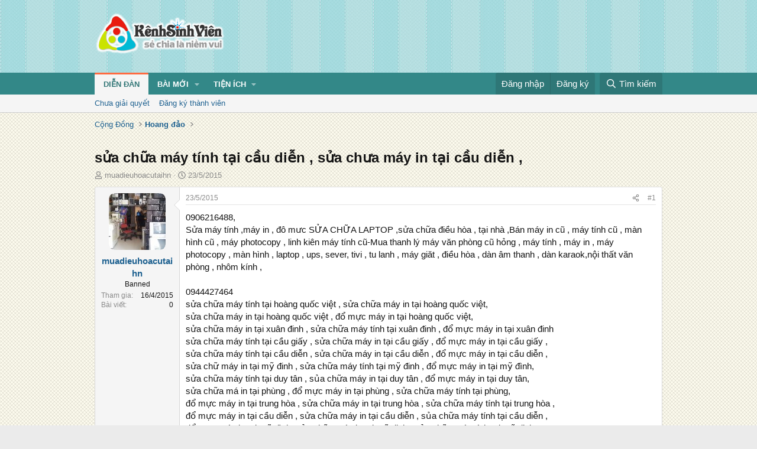

--- FILE ---
content_type: text/html; charset=utf-8
request_url: https://kenhsinhvien.vn/t/sua-chua-may-tinh-tai-cau-dien-sua-chua-may-in-tai-cau-dien.400595/
body_size: 19675
content:
<!DOCTYPE html>
<html id="XF" lang="vi-VN" dir="LTR"
	data-xf="2.3"
	data-app="public"
	
	
	data-template="thread_view"
	data-container-key="node-470"
	data-content-key="thread-400595"
	data-logged-in="false"
	data-cookie-prefix="xf_"
	data-csrf="1769434299,369b743216952136848380786cb8da56"
	class="has-no-js template-thread_view"
	>
<head>
	
	
	

	<meta charset="utf-8" />
	<title>sửa chữa máy tính tại cầu diễn , sửa chưa máy in tại cầu diễn , | Kênh Sinh Viên</title>
	<link rel="manifest" crossorigin="use-credentials" href="/webmanifest.php">

	<meta http-equiv="X-UA-Compatible" content="IE=Edge" />
	<meta name="viewport" content="width=device-width, initial-scale=1, viewport-fit=cover">
	<meta property="og:image:width" content="600"/>
	<meta property="og:image:height" content="600"/>
	<meta property="fb:pages" content="166038950124885" />
	<meta property="fb:app_id" content="340209156024490" />
	
		<meta name="theme-color" content="#338888" />
	

	<meta name="apple-mobile-web-app-title" content="Kênh Sinh Viên">
	
		<link rel="apple-touch-icon" href="/data/assets/logo/kenhsinhvien.png">
		

	
		
		<meta name="description" content="0906216488,
 Sửa máy tính ,máy in , đô mưc SỬA CHỮA LAPTOP ,sửa chữa điều hòa , tại nhà ,Bán máy in cũ , máy tính cũ , màn hình cũ , máy photocopy , linh..." />
		<meta property="og:description" content="0906216488,
 Sửa máy tính ,máy in , đô mưc SỬA CHỮA LAPTOP ,sửa chữa điều hòa , tại nhà ,Bán máy in cũ , máy tính cũ , màn hình cũ , máy photocopy , linh kiên máy tính cũ-Mua thanh lý máy văn phòng cũ hỏng , máy tính , máy in , máy photocopy , màn hình , laptop , ups, sever, tivi , tu lanh , máy..." />
		<meta property="twitter:description" content="0906216488,
 Sửa máy tính ,máy in , đô mưc SỬA CHỮA LAPTOP ,sửa chữa điều hòa , tại nhà ,Bán máy in cũ , máy tính cũ , màn hình cũ , máy photocopy , linh kiên máy tính cũ-Mua thanh lý máy văn..." />
	
	
		<meta property="og:url" content="https://kenhsinhvien.vn/t/sua-chua-may-tinh-tai-cau-dien-sua-chua-may-in-tai-cau-dien.400595/" />
	
		<link rel="canonical" href="https://kenhsinhvien.vn/t/sua-chua-may-tinh-tai-cau-dien-sua-chua-may-in-tai-cau-dien.400595/" />
	

	
		
	
	
	<meta property="og:site_name" content="Kênh Sinh Viên" />


	
	
		
	
	
	<meta property="og:type" content="website" />


	
	
		
	
	
	
		<meta property="og:title" content="sửa chữa máy tính tại cầu diễn , sửa chưa máy in tại cầu diễn ," />
		<meta property="twitter:title" content="sửa chữa máy tính tại cầu diễn , sửa chưa máy in tại cầu diễn ," />
	


	
	
	
	

	
	
	
	

	<link rel="stylesheet" href="/css.php?css=public%3Anormalize.css%2Cpublic%3Afa.css%2Cpublic%3Acore.less%2Cpublic%3Aapp.less&amp;s=10&amp;l=2&amp;d=1768386789&amp;k=1f233459d88f3a03695b0e7a9bbd57f2f300857c" />

	<link rel="stylesheet" href="/css.php?css=public%3Amessage.less%2Cpublic%3Ashare_controls.less%2Cpublic%3Astructured_list.less%2Cpublic%3Axb_np_thread.less%2Cpublic%3Aextra.less&amp;s=10&amp;l=2&amp;d=1768386789&amp;k=cdee7a79217999733b2a3e0cac9ae0b1ce99b73a" />


	
		<script src="/js/xf/preamble.min.js?_v=d2a85099"></script>
	

	
	<script src="/js/vendor/vendor-compiled.js?_v=d2a85099" defer></script>
	<script src="/js/xf/core-compiled.js?_v=d2a85099" defer></script>

	<script>
		XF.ready(() =>
		{
			XF.extendObject(true, XF.config, {
				// 
				userId: 0,
				enablePush: false,
				pushAppServerKey: 'BFSC8qCOlttN1nxiGBnN5Q6ThcUn1lqY3YRhHw8pMx44uWKDa8-3OuC2hLs0r_9UasV6fqdfi3ZxJVCuHOG8yQc',
				url: {
					fullBase: 'https://kenhsinhvien.vn/',
					basePath: '/',
					css: '/css.php?css=__SENTINEL__&s=10&l=2&d=1768386789',
					js: '/js/__SENTINEL__?_v=d2a85099',
					icon: '/data/local/icons/__VARIANT__.svg?v=1768386789#__NAME__',
					iconInline: '/styles/fa/__VARIANT__/__NAME__.svg?v=5.15.3',
					keepAlive: '/login/keep-alive'
				},
				cookie: {
					path: '/',
					domain: '',
					prefix: 'xf_',
					secure: true,
					consentMode: 'disabled',
					consented: ["optional","_third_party"]
				},
				cacheKey: 'f3ed7234243583f554e27d349fe769c5',
				csrf: '1769434299,369b743216952136848380786cb8da56',
				js: {},
				fullJs: false,
				css: {"public:message.less":true,"public:share_controls.less":true,"public:structured_list.less":true,"public:xb_np_thread.less":true,"public:extra.less":true},
				time: {
					now: 1769434299,
					today: 1769360400,
					todayDow: 1,
					tomorrow: 1769446800,
					yesterday: 1769274000,
					week: 1768842000,
					month: 1767200400,
					year: 1767200400
				},
				style: {
					light: '',
					dark: '',
					defaultColorScheme: 'light'
				},
				borderSizeFeature: '3px',
				fontAwesomeWeight: 'r',
				enableRtnProtect: true,
				
				enableFormSubmitSticky: true,
				imageOptimization: '0',
				imageOptimizationQuality: 0.85,
				uploadMaxFilesize: 67108864,
				uploadMaxWidth: 1600,
				uploadMaxHeight: 1600,
				allowedVideoExtensions: ["m4v","mov","mp4","mp4v","mpeg","mpg","ogv","webm"],
				allowedAudioExtensions: ["mp3","opus","ogg","wav"],
				shortcodeToEmoji: true,
				visitorCounts: {
					conversations_unread: '0',
					alerts_unviewed: '0',
					total_unread: '0',
					title_count: false,
					icon_indicator: false
				},
				jsMt: {"xf\/action.js":"531178d0","xf\/embed.js":"1640c935","xf\/form.js":"1640c935","xf\/structure.js":"531178d0","xf\/tooltip.js":"1640c935"},
				jsState: {},
				publicMetadataLogoUrl: '',
				publicPushBadgeUrl: 'https://kenhsinhvien.vn/styles/default/xenforo/bell.png'
			})

			XF.extendObject(XF.phrases, {
				// 
				date_x_at_time_y:     "{time} ngày {date}",
				day_x_at_time_y:      "{time} ngày {day}",
				yesterday_at_x:       "Hôm qua lúc {time}",
				x_minutes_ago:        "{minutes} phút trước",
				one_minute_ago:       "1 phút trước",
				a_moment_ago:         "Vài giây trước",
				today_at_x:           "Hôm nay lúc {time}",
				in_a_moment:          "Trong khoảnh khắc",
				in_a_minute:          "Trong một phút",
				in_x_minutes:         "Trong {minutes} phút",
				later_today_at_x:     "Cuối ngày lúc {time}",
				tomorrow_at_x:        "Ngày mai lúc {time}",
				short_date_x_minutes: "{minutes}m",
				short_date_x_hours:   "{hours}h",
				short_date_x_days:    "{days}d",

				day0: "Chủ nhật",
				day1: "Thứ hai",
				day2: "Thứ ba",
				day3: "Thứ tư",
				day4: "Thứ năm",
				day5: "Thứ sáu",
				day6: "Thứ bảy",

				dayShort0: "CN",
				dayShort1: "T2",
				dayShort2: "T3",
				dayShort3: "T4",
				dayShort4: "T5",
				dayShort5: "T6",
				dayShort6: "T7",

				month0: "Tháng 1",
				month1: "Tháng 2",
				month2: "Tháng 3",
				month3: "Tháng 4",
				month4: "Tháng 5",
				month5: "Tháng 6",
				month6: "Tháng 7",
				month7: "Tháng 8",
				month8: "Tháng 9",
				month9: "Tháng 10",
				month10: "Tháng 11",
				month11: "Tháng 12",

				active_user_changed_reload_page: "Nội dung đã có thay đổi. Vui lòng tải lại trang.",
				server_did_not_respond_in_time_try_again: "Máy chủ không phản hồi. Vui lòng thử lại.",
				oops_we_ran_into_some_problems: "Lỗi!",
				oops_we_ran_into_some_problems_more_details_console: "Rất tiếc! Chúng ta gặp vài vấn đề. Vui lòng thử lại sau. Các chi tiết lỗi khác có thể có trong bảng điều khiển của trình duyệt.",
				file_too_large_to_upload: "Tệp quá lớn để tải lên.",
				uploaded_file_is_too_large_for_server_to_process: "Tệp được tải lên quá lớn để máy chủ có thể xử lý.",
				files_being_uploaded_are_you_sure: "Các tập tin vẫn đang được tải lên. Bạn có chắc chắn muốn gửi biểu mẫu này không?",
				attach: "Đính kèm",
				rich_text_box: "Trình soạn thảo đầy đủ",
				close: "Đóng",
				link_copied_to_clipboard: "Đã sao chép liên kết.",
				text_copied_to_clipboard: "Đã sao chép văn bản.",
				loading: "Đang tải…",
				you_have_exceeded_maximum_number_of_selectable_items: "Bạn đã đạt số lượng tối đa các mục có thể chọn để kiểm duyệt.",

				processing: "Đang xử lý",
				'processing...': "Đang xử lý…",

				showing_x_of_y_items: "Đang hiển thị {count} trong tổng {total} mục",
				showing_all_items: "Đã hiển thị tất cả",
				no_items_to_display: "Không có gì để hiển thị",

				number_button_up: "Tăng",
				number_button_down: "Giảm",

				push_enable_notification_title: "Đã bật thông báo đẩy thành công",
				push_enable_notification_body: "Cảm ơn bạn đã bật thông báo đẩy!",

				pull_down_to_refresh: "Vuốt xuống để làm mới",
				release_to_refresh: "Thả để làm mới",
				refreshing: "Đang làm mới…"
			})
		})
	

window.addEventListener('DOMContentLoaded',()=>{XF.Push.updateUserSubscriptionParent=XF.Push.updateUserSubscription;XF.Push.updateUserSubscription=function(b,a){"unsubscribe"===a&&XF.browser.safari&&XF.Push.setPushHistoryUserIds({});XF.Push.updateUserSubscriptionParent(b,a)}});
</script>

	


	

	
	<script async src="https://www.googletagmanager.com/gtag/js?id=G-DKKWPL8TM7"></script>
	<script>
		window.dataLayer = window.dataLayer || [];
		function gtag(){dataLayer.push(arguments);}
		gtag('js', new Date());
		gtag('config', 'G-DKKWPL8TM7', {
			// 
			
			
		});
	</script>

</head>
<body data-template="thread_view">

<div class="p-pageWrapper" id="top">

	

	<header class="p-header" id="header">
		<div class="p-header-inner">
			<div class="p-header-content">
				<div class="p-header-logo p-header-logo--image">
					<a href="/">
						

	

	
		
		

		
	

	

	<picture data-variations="{&quot;default&quot;:{&quot;1&quot;:&quot;\/data\/assets\/logo\/Logo.svg&quot;,&quot;2&quot;:null}}">
		
		
		

		

		<img src="/data/assets/logo/Logo.svg"  width="222" height="72" alt="Kênh Sinh Viên"  />
	</picture>


					</a>
				</div>

				

	

		
		<script src="https://jsc.mgid.com/site/1069953.js" async></script>
		<script async src="https://pagead2.googlesyndication.com/pagead/js/adsbygoogle.js?client=ca-pub-4582816986735959" crossorigin="anonymous"></script>

	


			</div>
		</div>
	</header>

	
	

	
		
		<nav class="p-nav">
			<div class="p-nav-inner">
				<button type="button" class="button button--plain p-nav-menuTrigger" data-xf-click="off-canvas" data-menu=".js-headerOffCanvasMenu" tabindex="0" aria-label="Menu"><span class="button-text">
					<i aria-hidden="true"></i>
				</span></button>

				<div class="p-nav-smallLogo">
					<a href="/">
						

	

	
		
		

		
	

	

	<picture data-variations="{&quot;default&quot;:{&quot;1&quot;:&quot;\/data\/assets\/logo\/Logo.svg&quot;,&quot;2&quot;:null}}">
		
		
		

		

		<img src="/data/assets/logo/Logo.svg"  width="222" height="72" alt="Kênh Sinh Viên"  />
	</picture>


					</a>
				</div>

				<div class="p-nav-scroller hScroller" data-xf-init="h-scroller" data-auto-scroll=".p-navEl.is-selected">
					<div class="hScroller-scroll">
						<ul class="p-nav-list js-offCanvasNavSource">
							
								<li>
									
	<div class="p-navEl is-selected" data-has-children="true">
	

		
	
	<a href="/"
	class="p-navEl-link p-navEl-link--splitMenu "
	
	
	data-nav-id="forums">Diễn đàn</a>


		<a data-xf-key="1"
			data-xf-click="menu"
			data-menu-pos-ref="< .p-navEl"
			class="p-navEl-splitTrigger"
			role="button"
			tabindex="0"
			aria-label="Toggle expanded"
			aria-expanded="false"
			aria-haspopup="true"></a>

		
	
		<div class="menu menu--structural" data-menu="menu" aria-hidden="true">
			<div class="menu-content">
				
					
	
	
	<a href="/find-threads/unanswered"
	class="menu-linkRow u-indentDepth0 js-offCanvasCopy "
	
	
	data-nav-id="unansweredThreads">Chưa giải quyết</a>

	

				
					
	
	
	<a href="/register/"
	class="menu-linkRow u-indentDepth0 js-offCanvasCopy "
	
	
	data-nav-id="defaultRegister">Đăng ký thành viên</a>

	

				
			</div>
		</div>
	
	</div>

								</li>
							
								<li>
									
	<div class="p-navEl " data-has-children="true">
	

		
	
	<a href="/whats-new/"
	class="p-navEl-link p-navEl-link--splitMenu "
	
	
	data-nav-id="whatsNew">Bài mới</a>


		<a data-xf-key="2"
			data-xf-click="menu"
			data-menu-pos-ref="< .p-navEl"
			class="p-navEl-splitTrigger"
			role="button"
			tabindex="0"
			aria-label="Toggle expanded"
			aria-expanded="false"
			aria-haspopup="true"></a>

		
	
		<div class="menu menu--structural" data-menu="menu" aria-hidden="true">
			<div class="menu-content">
				
					
	
	
	<a href="/featured/"
	class="menu-linkRow u-indentDepth0 js-offCanvasCopy "
	
	
	data-nav-id="featured">Nổi bật</a>

	

				
					
	
	
	<a href="/whats-new/posts/"
	class="menu-linkRow u-indentDepth0 js-offCanvasCopy "
	 rel="nofollow"
	
	data-nav-id="whatsNewPosts">Bình luận mới</a>

	

				
					
	
	
	<a href="/whats-new/profile-posts/"
	class="menu-linkRow u-indentDepth0 js-offCanvasCopy "
	 rel="nofollow"
	
	data-nav-id="whatsNewProfilePosts">Trạng thái mới</a>

	

				
			</div>
		</div>
	
	</div>

								</li>
							
								<li>
									
	<div class="p-navEl " data-has-children="true">
	

			
				<a data-xf-key="3"
					data-xf-click="menu"
					data-menu-pos-ref="< .p-navEl"
					class="p-navEl-linkHolder"
					role="button"
					tabindex="0"
					aria-expanded="false"
					aria-haspopup="true">
					
	
	<span 
	class="p-navEl-link p-navEl-link--menuTrigger "
	
	
	data-nav-id="more">Tiện ích</span>

				</a>
			

		
	
		<div class="menu menu--structural" data-menu="menu" aria-hidden="true">
			<div class="menu-content">
				
					
	
	
	<a href="https://kenhsinhvien.vn/font-facebook/"
	class="menu-linkRow u-indentDepth0 js-offCanvasCopy "
	
	
	data-nav-id="facebook_font">Tạo kiểu chữ</a>

	

				
					
	
	
	<a href="https://kenhsinhvien.vn/icon-facebook/"
	class="menu-linkRow u-indentDepth0 js-offCanvasCopy "
	
	
	data-nav-id="facebook_icon">Icon Facebook</a>

	

				
					
	
	
	<a href="https://kenhsinhvien.vn/photoshop/"
	class="menu-linkRow u-indentDepth0 js-offCanvasCopy "
	
	
	data-nav-id="photoshop">Chỉnh sửa ảnh</a>

	

				
					
	
	
	<a href="https://game24h.net"
	class="menu-linkRow u-indentDepth0 js-offCanvasCopy "
	
	
	data-nav-id="game24h">Chơi game</a>

	

				
			</div>
		</div>
	
	</div>

								</li>
							
						</ul>
					</div>
				</div>

				<div class="p-nav-opposite">
					<div class="p-navgroup p-account p-navgroup--guest">
						
							<a href="/login/" class="p-navgroup-link p-navgroup-link--textual p-navgroup-link--logIn"
								data-xf-click="overlay" data-follow-redirects="on">
								<span class="p-navgroup-linkText">Đăng nhập</span>
							</a>
							
								<a href="/register/" class="p-navgroup-link p-navgroup-link--textual p-navgroup-link--register"
									data-xf-click="overlay" data-follow-redirects="on">
									<span class="p-navgroup-linkText">Đăng ký</span>
								</a>
							
						
					</div>

					<div class="p-navgroup p-discovery">
						<a href="/whats-new/"
							class="p-navgroup-link p-navgroup-link--iconic p-navgroup-link--whatsnew"
							aria-label="Mới nhất"
							title="Mới nhất">
							<i aria-hidden="true"></i>
							<span class="p-navgroup-linkText">Mới nhất</span>
						</a>

						
							<a href="/search/"
								class="p-navgroup-link p-navgroup-link--iconic p-navgroup-link--search"
								data-xf-click="menu"
								data-xf-key="/"
								aria-label="Tìm kiếm"
								aria-expanded="false"
								aria-haspopup="true"
								title="Tìm kiếm">
								<i aria-hidden="true"></i>
								<span class="p-navgroup-linkText">Tìm kiếm</span>
							</a>
							<div class="menu menu--structural menu--wide" data-menu="menu" aria-hidden="true">
								<form action="/search/search" method="post"
									class="menu-content"
									data-xf-init="quick-search">

									<h3 class="menu-header">Tìm kiếm</h3>
									
									<div class="menu-row">
										
											<div class="inputGroup inputGroup--joined">
												<input type="text" class="input" name="keywords" data-acurl="/search/auto-complete" placeholder="Tìm kiếm…" aria-label="Tìm kiếm" data-menu-autofocus="true" />
												
			<select name="constraints" class="js-quickSearch-constraint input" aria-label="Search within">
				<option value="">Mọi nơi</option>
<option value="{&quot;search_type&quot;:&quot;post&quot;}">Chủ đề</option>
<option value="{&quot;search_type&quot;:&quot;post&quot;,&quot;c&quot;:{&quot;nodes&quot;:[470],&quot;child_nodes&quot;:1}}">Chuyên mục này</option>
<option value="{&quot;search_type&quot;:&quot;post&quot;,&quot;c&quot;:{&quot;thread&quot;:400595}}">Bài này</option>

			</select>
		
											</div>
										
									</div>

									
									<div class="menu-row">
										<label class="iconic"><input type="checkbox"  name="c[title_only]" value="1" /><i aria-hidden="true"></i><span class="iconic-label">Chỉ tìm trong tiêu đề

													
													<span tabindex="0" role="button"
														data-xf-init="tooltip" data-trigger="hover focus click" title="Các từ khóa cũng sẽ được tìm kiếm">

														<i class="fa--xf far fa-question-circle  u-muted u-smaller"><svg xmlns="http://www.w3.org/2000/svg" role="img" ><title>Note</title><use href="/data/local/icons/regular.svg?v=1768386789#question-circle"></use></svg></i>
													</span></span></label>

									</div>
									
									<div class="menu-row">
										<div class="inputGroup">
											<span class="inputGroup-text" id="ctrl_search_menu_by_member">Bởi:</span>
											<input type="text" class="input" name="c[users]" data-xf-init="auto-complete" placeholder="Thành viên" aria-labelledby="ctrl_search_menu_by_member" />
										</div>
									</div>
									<div class="menu-footer">
									<span class="menu-footer-controls">
										<div class="buttonGroup">
	<button type="submit" class="button button--icon button--icon--fabfa-google button--primary google-search-button" formaction="/google-search/" data-xf-init="tooltip" title="Tìm bằng Google" style="min-width: 80px;"><span class="button-text">
			<i class="fa--xf fab fa-google "><svg xmlns="http://www.w3.org/2000/svg" role="img" aria-hidden="true" ><use href="/data/local/icons/brands.svg?v=1768386789#google"></use></svg></i>
		Tìm kiếm
	</span></button>
</div>
										<button type="submit" class="button " name="from_search_menu"><span class="button-text">Tìm nâng cao…</span></button>
									</span>
									</div>

									<input type="hidden" name="_xfToken" value="1769434299,369b743216952136848380786cb8da56" />
								</form>
							</div>
						
					</div>
				</div>
			</div>
		</nav>
	
		
		
			<div class="p-sectionLinks">
				<div class="p-sectionLinks-inner hScroller" data-xf-init="h-scroller">
					<div class="hScroller-scroll">
						<ul class="p-sectionLinks-list">
							
								<li>
									
	<div class="p-navEl " >
	

		
	
	<a href="/find-threads/unanswered"
	class="p-navEl-link "
	
	data-xf-key="alt+1"
	data-nav-id="unansweredThreads">Chưa giải quyết</a>


		

		
	
	</div>

								</li>
							
								<li>
									
	<div class="p-navEl " >
	

		
	
	<a href="/register/"
	class="p-navEl-link "
	
	data-xf-key="alt+2"
	data-nav-id="defaultRegister">Đăng ký thành viên</a>


		

		
	
	</div>

								</li>
							
						</ul>
					</div>
				</div>
			</div>
			
	
	

	<div class="offCanvasMenu offCanvasMenu--nav js-headerOffCanvasMenu" data-menu="menu" aria-hidden="true" data-ocm-builder="navigation">
		<div class="offCanvasMenu-backdrop" data-menu-close="true"></div>
		<div class="offCanvasMenu-content">
			<div class="offCanvasMenu-header">
				Menu
				<a class="offCanvasMenu-closer" data-menu-close="true" role="button" tabindex="0" aria-label="Đóng"></a>
			</div>
			
				<div class="p-offCanvasRegisterLink">
					<div class="offCanvasMenu-linkHolder">
						<a href="/login/" class="offCanvasMenu-link" data-xf-click="overlay" data-menu-close="true">
							Đăng nhập
						</a>
					</div>
					<hr class="offCanvasMenu-separator" />
					
						<div class="offCanvasMenu-linkHolder">
							<a href="/register/" class="offCanvasMenu-link" data-xf-click="overlay" data-menu-close="true">
								Đăng ký
							</a>
						</div>
						<hr class="offCanvasMenu-separator" />
					
				</div>
			
			<div class="js-offCanvasNavTarget"></div>
			<div class="offCanvasMenu-installBanner js-installPromptContainer" style="display: none;" data-xf-init="install-prompt">
				<div class="offCanvasMenu-installBanner-header">Cài đặt ứng dụng</div>
				<button type="button" class="button js-installPromptButton"><span class="button-text">Cài</span></button>
				<template class="js-installTemplateIOS">
					<div class="js-installTemplateContent">
						<div class="overlay-title">How to install the app on iOS</div>
						<div class="block-body">
							<div class="block-row">
								<p>
									Follow along with the video below to see how to install our site as a web app on your home screen.
								</p>
								<p style="text-align: center">
									<video src="/styles/default/xenforo/add_to_home.mp4"
										width="280" height="480" autoplay loop muted playsinline></video>
								</p>
								<p>
									<small><strong>Note:</strong> This feature may not be available in some browsers.</small>
								</p>
							</div>
						</div>
					</div>
				</template>
			</div>
		</div>
	</div>

	<div class="p-body">
		<div class="p-body-inner">
			<!--XF:EXTRA_OUTPUT-->

			

			

			
			
	
		<ul class="p-breadcrumbs "
			itemscope itemtype="https://schema.org/BreadcrumbList">
			
				

				
				

				

				
				
					
					
	<li itemprop="itemListElement" itemscope itemtype="https://schema.org/ListItem">
		<a href="/#cong-dong.9" itemprop="item">
			<span itemprop="name">Cộng Đồng</span>
		</a>
		<meta itemprop="position" content="1" />
	</li>

				
					
					
	<li itemprop="itemListElement" itemscope itemtype="https://schema.org/ListItem">
		<a href="/trash/" itemprop="item">
			<span itemprop="name">Hoang đảo</span>
		</a>
		<meta itemprop="position" content="2" />
	</li>

				
			
		</ul>
	

			

	

		
		<div class="MB_Topbanner" style="margin-bottom:10px;text-align:center;">
			<ins class="982a9496" data-key="d76a129027e4941a1a4fad638636ec44"></ins>
			<script async src="https://aj1559.online/ba298f04.js"></script>
		</div>
			
		<div class="MB_Spin">
			<ins class="982a9496" data-key="9fac6b86d1df182fc14e6036a0277d78"></ins>
			<script async src="https://aj1559.online/ba298f04.js"></script>
		</div>
		<div class="MB_PTO">
			<ins class="982a9496" data-key="a43c431f2367f121ad4c5cc1ac320052"></ins>
			<script async src="https://aj1559.online/ba298f04.js"></script>
		</div>
			
		<div class="PC_Topbanner" style="margin-bottom:15px;text-align:center;">
			<ins class="982a9496" data-key="69bd441862d8a3ac07b927f7e1e421ef"></ins>
			<script async src="https://aj1559.online/ba298f04.js"></script>
		</div>
			
		<div class="PC_Balloon">
			<ins class="982a9496" data-key="066d3ffc82682f3f18e944243e233071"></ins>
			<script async src="https://aj1559.online/ba298f04.js"></script>
		</div>

	



			
	<noscript class="js-jsWarning"><div class="blockMessage blockMessage--important blockMessage--iconic u-noJsOnly">JavaScript is disabled. For a better experience, please enable JavaScript in your browser before proceeding.</div></noscript>

			
	<div class="blockMessage blockMessage--important blockMessage--iconic js-browserWarning" style="display: none">You are using an out of date browser. It  may not display this or other websites correctly.<br />You should upgrade or use an <a href="https://www.google.com/chrome/" target="_blank" rel="noopener">alternative browser</a>.</div>


			
				<div class="p-body-header">
					
						
							<div class="p-title ">
								
									
										<h1 class="p-title-value">sửa chữa máy tính tại cầu diễn , sửa chưa máy in tại cầu diễn ,</h1>
									
									
								
							</div>
						

						
							<div class="p-description">
	<ul class="listInline listInline--bullet">
		<li>
			<i class="fa--xf far fa-user "><svg xmlns="http://www.w3.org/2000/svg" role="img" ><title>Tác giả</title><use href="/data/local/icons/regular.svg?v=1768386789#user"></use></svg></i>
			<span class="u-srOnly">Tác giả</span>

			<a href="/m/muadieuhoacutaihn.943154/" class="username  u-concealed" dir="auto" data-user-id="943154" data-xf-init="member-tooltip">muadieuhoacutaihn</a>
		</li>
		<li>
			<i class="fa--xf far fa-clock "><svg xmlns="http://www.w3.org/2000/svg" role="img" ><title>Ngày đăng</title><use href="/data/local/icons/regular.svg?v=1768386789#clock"></use></svg></i>
			<span class="u-srOnly">Ngày đăng</span>

			<a href="/t/sua-chua-may-tinh-tai-cau-dien-sua-chua-may-in-tai-cau-dien.400595/" class="u-concealed"><time  class="u-dt" dir="auto" datetime="2015-05-23T01:23:20+0700" data-timestamp="1432319000" data-date="23/5/2015" data-time="01:23" data-short="Thg 5 &#039;15" title="01:23 ngày 23/5/2015">23/5/2015</time></a>
		</li>
		
		
	</ul>
</div>
						
					
				</div>
			

			

<div class="p-body-main  ">
				
				<div class="p-body-contentCol"></div>
				

				

				<div class="p-body-content">
					
					<div class="p-body-pageContent">










	
	
	
		
	
	
	


	
	
	
		
	
	
	


	
	
		
	
	
	


	
	



	












	

	
		
	



















<div class="block block--messages" data-xf-init="" data-type="post" data-href="/inline-mod/" data-search-target="*">

	<span class="u-anchorTarget" id="posts"></span>

	
		
	

	

	<div class="block-outer"></div>

	

	
		
	<div class="block-outer js-threadStatusField"></div>

	

	<div class="block-container lbContainer"
		data-xf-init="lightbox"
		data-message-selector=".js-post"
		data-lb-id="thread-400595"
		data-lb-universal="0">

		<div class="block-body js-replyNewMessageContainer">
			
				

					

					
						

	
	

	

	
	<article class="message message--post js-post js-inlineModContainer  "
		data-author="muadieuhoacutaihn"
		data-content="post-1494181"
		id="js-post-1494181"
		>

		

		<span class="u-anchorTarget" id="post-1494181"></span>

		
			<div class="message-inner">
				
					<div class="message-cell message-cell--user">
						

	<section class="message-user"
		
		
		>

		

		<div class="message-avatar ">
			<div class="message-avatar-wrapper">
				<a href="/m/muadieuhoacutaihn.943154/" class="avatar avatar--m" data-user-id="943154" data-xf-init="member-tooltip">
			<img src="/data/avatars/m/943/943154.jpg?1429123540" srcset="/data/avatars/l/943/943154.jpg?1429123540 2x" alt="muadieuhoacutaihn" class="avatar-u943154-m" width="96" height="96" loading="lazy" /> 
		</a>
				
			</div>
		</div>
		<div class="message-userDetails">
			<h4 class="message-name"><a href="/m/muadieuhoacutaihn.943154/" class="username " dir="auto" data-user-id="943154" data-xf-init="member-tooltip">muadieuhoacutaihn</a></h4>
			<h5 class="userTitle message-userTitle" dir="auto">Banned</h5>
			
		</div>
		
			
			
				<div class="message-userExtras">
				
					
						<dl class="pairs pairs--justified">
							<dt>Tham gia</dt>
							<dd>16/4/2015</dd>
						</dl>
					
					
						<dl class="pairs pairs--justified">
							<dt>Bài viết</dt>
							<dd>0</dd>
						</dl>
					
					
					
					
					
					
					
					
				
				</div>
			
		
		<span class="message-userArrow"></span>
	</section>

					</div>
				

				
					<div class="message-cell message-cell--main">
					
						<div class="message-main js-quickEditTarget">

							
								

	

	<header class="message-attribution message-attribution--split">
		<ul class="message-attribution-main listInline ">
			
			
			<li class="u-concealed">
				<a href="/t/sua-chua-may-tinh-tai-cau-dien-sua-chua-may-in-tai-cau-dien.400595/post-1494181" rel="nofollow" >
					<time  class="u-dt" dir="auto" datetime="2015-05-23T01:23:20+0700" data-timestamp="1432319000" data-date="23/5/2015" data-time="01:23" data-short="Thg 5 &#039;15" title="01:23 ngày 23/5/2015">23/5/2015</time>
				</a>
			</li>
			
		</ul>

		<ul class="message-attribution-opposite message-attribution-opposite--list ">
			
			<li>
				<a href="/t/sua-chua-may-tinh-tai-cau-dien-sua-chua-may-in-tai-cau-dien.400595/post-1494181"
					class="message-attribution-gadget"
					data-xf-init="share-tooltip"
					data-href="/p/1494181/share"
					aria-label="Chia sẻ"
					rel="nofollow">
					<i class="fa--xf far fa-share-alt "><svg xmlns="http://www.w3.org/2000/svg" role="img" aria-hidden="true" ><use href="/data/local/icons/regular.svg?v=1768386789#share-alt"></use></svg></i>
				</a>
			</li>
			
			
			
				<li>
					<a href="/t/sua-chua-may-tinh-tai-cau-dien-sua-chua-may-in-tai-cau-dien.400595/post-1494181" rel="nofollow">
						#1
					</a>
				</li>
			
		</ul>
	</header>

							

							<div class="message-content js-messageContent">
							

								
									
	
	
	

								

								
									
	

	<div class="message-userContent lbContainer js-lbContainer "
		data-lb-id="post-1494181"
		data-lb-caption-desc="muadieuhoacutaihn &middot; 01:23 ngày 23/5/2015">

		
			

	
		
	

		

		<article class="message-body js-selectToQuote">
			
				
			

			<div >
				
					<div class="bbWrapper">0906216488,<br />
 Sửa máy tính ,máy in , đô mưc SỬA CHỮA LAPTOP ,sửa chữa điều hòa , tại nhà ,Bán máy in cũ , máy tính cũ , màn hình cũ , máy photocopy , linh kiên máy tính cũ-Mua thanh lý máy văn phòng cũ hỏng , máy tính , máy in , máy photocopy , màn hình , laptop , ups, sever, tivi , tu lanh , máy giăt , điều hòa , dàn âm thanh , dàn karaok,nội thất văn phòng , nhôm kính ,<br />
<br />
0944427464<br />
sửa chữa máy tính tại hoàng quốc việt , sửa chữa máy in tại hoàng quốc việt,<br />
sửa chữa máy in tại hoàng quốc việt , đổ mực máy in tại hoàng quốc việt,<br />
sửa chữa máy in tại xuân đinh , sửa chữa máy tính tại xuân đinh , đổ mực máy in tại xuân đinh<br />
sửa chữa máy tính tại cầu giấy , sửa chữa máy in tại cầu giấy , đổ mực máy in tại cầu giấy ,<br />
sửa chữa máy tính tại cầu diễn , sửa chữa máy in tại cầu diễn , đổ mực máy in tại cầu diễn ,<br />
sửa chữ máy in tại mỹ đinh , sửa chữa máy tính tại mỹ đinh , đổ mực máy in tại mỹ đình,<br />
sửa chữa máy tính tại duy tân , sủa chữa máy in tại duy tân , đổ mực máy in tại duy tân,<br />
sửa chữa má in tại phùng , đổ mực máy in tại phùng , sửa chữa máy tính tại phùng,<br />
đổ mực máy in tại trung hòa , sửa chữa máy in tại trung hòa , sửa chữa máy tính tại trung hòa ,<br />
đổ mực máy in tại cầu diễn , sửa chữa máy in tại cầu diễn , sủa chữa máy tính tại cầu diễn ,<br />
đổ mực máy in tại mỹ đình, sửa chữa máy in tại mỹ đinh , sửa chữa máy tính tại mỹ đinh,<br />
đổ mực máy in tại cầu giấy , sửa chữa máy in tại cầu giấy ,sửa chữa máy tính tại cầu giấy ,<br />
đổ mực máy in tại trôi, sửa chữa máy in tại trôi, sủa chữa máy tính tại trôi,<br />
đổ mực máy in tại phùng , sủa chữa máy tính tại phùng , sưa chữa máy in tại phùng,<br />
đổ mực máy in tại xuân đinh , sửa chữa máy in tại xuân đinh , sửa chữa máy tính tại xuân đỉnh,<br />
sửa chữa máy tính tại cầu giấy , sửa chữa máy in tại cầu giấy ,<br />
sửa chữa máy tính tại cầu diễn , sửa chưa máy in tại cầu diễn ,<br />
<b>DỊCH VỤ SỬA CHỮA TẠI NHÀ NHANH CHÓNG :</b><br />
đổ mực máy in tại cầu diễn , mỹ dinh , xuân phương , cầu giấy , xuân đinh , hoàng quốc viêt<br />
đổ mực máy in giá rẻ tại cầu diễn , mỹ đình , cầu giấy , hoàng quốc việt<br />
<b>-CÀI WIN TẠI NHÀ </b><br />
<br />
<b> -Win 7 cho máy bàn = 100k ( tại nha)</b><br />
<br />
<b> -Win 7 cho laptop = 100k ( tại nhà )</b><br />
<br />
<b> -WIN XP cho máy bàn = 80k ( tại nha)</b><br />
<br />
<b> - Win xp cho laptop = 80k( tại nha)</b><br />
<br />
<b>ĐỔ MƯC MÁY IN TẠI NHÀ = 100K ( tại nhà )</b><br />
<br />
<b>-Thay trông máy (Máy HP, CANON ,)= 160K</b><br />
<br />
<b> -Thay gạt mực (Máy HP , CANON ) = 150k</b><br />
<br />
<b> -Thay hôp mực các dòng máy ( CANON , HP ) dao đông tư 450k - 750k</b><br />
<br />
<b>sửa chữa máy tính tại nhà , </b><br />
<br />
<b>sửa chữa máy tính tại cầu diễn , </b><br />
<br />
<b>sửa chữa laptop tại nhà , </b><br />
<br />
<b>sửa chữa laptop tại cầu diễn ,</b><br />
<br />
<b>sửa chữa máy in , đổ mực máy in ,</b><br />
<br />
<b>sửa chữa máy in tại cầu diễn , </b><br />
<br />
<b>sửa chữa máy in tại mỹ đình, </b><br />
<br />
<b>sủa chữa máy in tại cầu giấy </b><br />
<br />
<b>đổ mực máy in tại mỹ đinh , </b><br />
<br />
<b>đổ mực máy in tại cầu giấy , </b><br />
<br />
<b>đổ mực máy in tại cầu diễn ,</b><br />
<br />
<b>sửa chữa máy tính , màn hình , </b><br />
<br />
<b>máy in đổ mực tại nhà </b><br />
<br />
<b>sửa chữa màn hình máy tính tại cầu diễn ,</b><br />
<br />
<b>sửa chữa máy in tại cầu diễn,</b><br />
<br />
<b>Chuyên mua bán máy photocopy cũ tại hà nội</b><br />
<br />
<br />
<br />
<b>Bán linh kiên máy photocopy ,</b><br />
<br />
<b>Bán máy photocopy cũ giá rẻ ,</b><br />
<br />
<b>Cho thuê máy photocopy giá rẻ ,</b><br />
<br />
<b>Sửa chữa máy photocopy tại nhà ,</b><br />
<br />
<b>Sửa chữa máy photocopy tại hà nội , </b><br />
<br />
<b>Sửa chữa máy tính , sửa chữa máy tính tại nhà ,Sửa chữa máy tính , sửa chữa máy tính tại hà nội ,</b><br />
<br />
TRUNG TÂM - DV SỬA CHỮA TẠI NHÀ<br />
1. •Sửa chữa máy in tại nhà , bán máy in cũ ,<br />
2. •Sửa chữa máy tính tại nhà , bán máy tính cây cũ ,<br />
3. •Sửa chữa laptop, bán laptop cũ ,<br />
4. •Sửa chữa màn hình , bán màn hình cũ ,<br />
5. •Sửa chữa máy photocopy , bán máy photocopy cũ ,<br />
6. •Đổ mực máy in , bán mực in , đổ mưc máy in 80k,<br />
7. •Nâng câp cài đăt máy tính văn phòng &amp; nhà <br />
8. •Dịch vụ sửa chữa &amp; Bảo trì hệ thống văn phòng,<br />
9. Dịch vụ hỗ trợ, thiết kế hệ thống mạng<br />
<br />
10. dịch vụ sửa chữa điều hòa , lăp đăt , tháo , bảo trì điều hòa tại nhà ,<br />
<br />
11, dịch vụ sửa chữa đồ điên lanh ,<br />
<br />
<br />
DỊCH VỤ SỬA CHỮA ĐIỀU HÒA – LĂP ĐĂT ĐIỀU HÒA <br />
1. Sửa chữa điều hòa <br />
2. Bán điều hòa cũ , bán điều hòa cũ giá rẻ <br />
3. Mua thanh lý điều hòa , bảo trì điều hòa , tháo điều hòa <br />
4. Mua thanh ly tivi , tu lanh , máy giăt , âm thanh <br />
-MUA BÁN MÁY PHOTOCOP,MÁYIN,MÁY TÍNH <br />
• Bán máy photocopy cũ tại hà nội ,Bán máy photocopy xerox,<br />
• Bán máy photocopy toshiba cũ , Bán máy photocopy ricoh cũ ,<br />
• Bán linh kiên máy photocopy tháo máy , bán linh kiên máy photocopy toshiba , xerox,<br />
• Bán máy in cũ giá rẻ , Bán màn hình cũ giá rẻ , Bán máy tính cây cũ , <br />
• Bán laptop cũ , bán máy văn phòng cũ,<br />
• CHO THUÊ MÁY PHOTOCOPY TẠI HÀ NỘI GIÁ RẺ <br />
-CHUYÊN BÁN MÁY CŨ <br />
• Bán máy tính cũ , bán máy in cũ , bán màn hình cũ <br />
• bán linh kiên máy in , bán linh kiện máy photocopy cũ tháo máy ,<br />
• bán máy tính cây cũ , bán laptop cũ ,<br />
• bán tivi cũ , bán tủ lanh cũ , bán máy giăt cũ ,<br />
• bán điều hòa cũ , bán cây nước nóng lạnh cũ ,<br />
• bán binh nóng lạnh cũ ,<br />
• bán nôi thát cũ , bán bàn ghế văn phòng cũ ,<br />
• CÂU HÌNH 1<br />
<br />
• <a href="https://l.facebook.com/l.php?u=https%3A%2F%2Fhoanghai-pc.com%2Findex.aspx%3Fos%3Dproducticon%26rpath%3D35&amp;h=GAQHn7cbV&amp;enc=AZNDNHOaWXQ5N3m58ISP-S3yT6Fl0elnKFl1SY1vmYjzy7hh_-m6wmHvDcxzeF8APVHfiMwgyzWcs7QikiVHjxmjJpDZvomTvhbK6e1ocsw4Ot39YpzRmTdLgGfxx1meuWn3kuks2und-M4vd6zokf3T&amp;s=1" target="_blank" class="link link--external" rel="nofollow ugc noopener">https://hoanghai-pc.com/index.aspx?os=producticon&amp;rpath=35</a><br />
• - Main : ECS, INTEL, FOXCOM, GIGA , ASUS 945<br />
• - CPU : P4 3.0MZH<br />
• - DDR2 : 1GB/800 Kingston<br />
• - HDD : 80GB Sata ( Sam sung , Seagater, Western. Hitachi.......)<br />
• - Vỏ Case + Nguồn 500w đẹp<br />
• -Gía bán: 1.150.000 VNĐ<br />
• -BH : 1- tháng<br />
<br />
•<br />
<br />
• CÂU HÌNH 2<br />
• <a href="https://l.facebook.com/l.php?u=https%3A%2F%2Fhoanghai-pc.com%2Findex.aspx%3Fos%3Dproducticon%26rpath%3D35&amp;h=QAQG-PD7W&amp;enc=AZMETDe5jnGioxD91AA1DQKdW-jO5YGyQlM2M3wPQZTS_EaF7CZS7eW0CRK7HEE7DT64uPiD64abyB-AcQuiAMeuZW8rJykqpGd4VWg3IQNGmLCcJf8Mg4KA3kpE8AaPofKsS3ijtZ5X22EQ8aMUojxL&amp;s=1" target="_blank" class="link link--external" rel="nofollow ugc noopener">https://hoanghai-pc.com/index.aspx?os=producticon&amp;rpath=35</a><br />
• - Main : ECS, INTEL, FOXCOM, GIGA , ASUS 945<br />
• - CPU :E 2200MZH<br />
• - DDR2 :2GB/800 Kingston<br />
• - HDD : 80GB Sata ( Sam sung , Seagater, Western. Hitachi.......)<br />
• - Vỏ Case + Nguồn 500w đẹp<br />
• Gía bán: 1.350.000 VNĐ<br />
• -BH : 1- tháng<br />
<br />
•<br />
<br />
• CÂU HÌNH3<br />
• <a href="https://l.facebook.com/l.php?u=https%3A%2F%2Fhoanghai-pc.com%2Findex.aspx%3Fos%3Dproducticon%26rpath%3D35&amp;h=oAQGYONEX&amp;enc=AZP-28Y0cSK_YeCy7jV79ZSziGOzix2cmcTOHadeZ09v29qIUHm3JuZt7hndVW5F5kGsgTaceEWOYOFSKsYG-DbJaR8QjI10pI069jsGYSyXwyif4ee7HU9_2ZVXbQY75jzNDhnJItGuLBKvh4F6F6K_&amp;s=1" target="_blank" class="link link--external" rel="nofollow ugc noopener">https://hoanghai-pc.com/index.aspx?os=producticon&amp;rpath=35</a><br />
• - Main : ECS, INTEL, FOXCOM, GIGA , ASUS 915<br />
• CPU <i>Biểu tượng cảm xúc colonthree</i>.0MZH<br />
• - DDR2 :1GB/800 Kingston<br />
• - HDD : 80GB Sata ( Sam sung , Seagater, Western. Hitachi.......)<br />
• - Vỏ Case + Nguồn 500w đẹp<br />
• Gía bán: 900.000 VNĐ<br />
• -BH : 1- tháng<br />
<br />
•<br />
<br />
• CÂU HÌNH 4<br />
• <a href="https://l.facebook.com/l.php?u=https%3A%2F%2Fhoanghai-pc.com%2Findex.aspx%3Fos%3Dproducticon%26rpath%3D35&amp;h=sAQEMGS5z&amp;enc=AZPsBON431Wl4obINaZn1_PhZ18Ltg8lejCRe3h6R4hYuAZ28jEbhT5q7rABClMbIX3sK6yqiVKJae-JkUsVyi8injEwjcp1f-RqJZlFz2vEYycuun6Ls-sZayhWPYVtFL5wCNAbHRSHBQQF727WDUSM&amp;s=1" target="_blank" class="link link--external" rel="nofollow ugc noopener">https://hoanghai-pc.com/index.aspx?os=producticon&amp;rpath=35</a><br />
• - Main : ECS, INTEL, FOXCOM, GIGA , ASUS 915<br />
• - CPU <i>Biểu tượng cảm xúc colonthree</i>.0MZH<br />
• - DDR2 :512GB/800 Kingston<br />
• - HDD : 80GB Sata ( Sam sung , Seagater, Western. Hitachi.......)<br />
• - Vỏ Case + Nguồn 500w đẹp<br />
• Gía bán:850.000 VNĐ<br />
• -BH : 1- tháng<br />
<br />
• CÂU HÌNH5<br />
• <a href="https://l.facebook.com/l.php?u=https%3A%2F%2Fhoanghai-pc.com%2Findex.aspx%3Fos%3Dproducticon%26rpath%3D35&amp;h=eAQHD-BEB&amp;enc=AZP735aQ0Fui5Fcd-X2a7YzpBQIk9zge2t2Jec9rusrgpT5eLy6meE_aocvxUUXOPWxHoeWOjyi8nd6-KYLPCXJAVRqX-CMdsHuZlCMBxSqqVcyP0RpAhg0Vt7iYmJHzF9OgGWjS46jiLJpLIEYTQClb&amp;s=1" target="_blank" class="link link--external" rel="nofollow ugc noopener">https://hoanghai-pc.com/index.aspx?os=producticon&amp;rpath=35</a><br />
• - Main : ECS, INTEL, FOXCOM, GIGA , ASUS 915<br />
• - CPU <i>Biểu tượng cảm xúc colonthree</i>.0MZH<br />
• - DDR2 :1GB/800 Kingston<br />
• - HDD :40GB Sata ( Sam sung , Seagater, Western. Hitachi.......)<br />
• - Vỏ Case + Nguồn 500w đẹp<br />
• -Gía bán:750.000 VN<br />
• -BH : 1- tháng<br />
<br />
<br />
Bán rất nhiều Case máy tính cũ<br />
Cấu hình I:LH -0906216488<br />
<a href="https://l.facebook.com/l.php?u=https%3A%2F%2Fhoanghai-pc.com%2Findex.aspx%3Fos%3Dproducticon%26rpath%3D35&amp;h=dAQFOsSK0&amp;enc=AZMWDW-VJbmhxjZxLUgWr7OkxxI34qSC_h4O7I_CE9rcFgEqaQgkH_zT3csrbyz-lhHzhKegMBCPmh6p5pE_OvNVP0aPDQ9ENzDAbMkEjiDSbKosHJdFYWa_qfG6x1lsH-2AJXf2D0zFbwZ6eoFG_BPx&amp;s=1" target="_blank" class="link link--external" rel="nofollow ugc noopener">https://hoanghai-pc.com/index.aspx?os=producticon&amp;rpath=35</a><br />
- Main : ECS 945<br />
- CPU : P4 3.0MZH<br />
- DDR2 : 1GB/800 Kingston<br />
- HDD : 80GB Sata ( Sam sung , Seagater, Western. Hitachi.......)<br />
- Vỏ Case + Nguồn 500w đẹp<br />
Gía bán:1.150.000 VNĐ<br />
BH : 1- 2 tháng tùy theo máy.<br />
<br />
<br />
Cấu hình2:LH -0906216488<br />
<a href="https://l.facebook.com/l.php?u=https%3A%2F%2Fhoanghai-pc.com%2Findex.aspx%3Fos%3Dproducticon%26rpath%3D35&amp;h=VAQGVwlSF&amp;enc=AZO3duJYNG2fvD4HOqel6WgbP5hBY-fIYvGCkfw-4mDRIMblGwCAAF9mE9o4--NtXKT-Mh7aj-1uoHCIkYLqqhW9Jsu92oaLf9tASLN-useenIOD4xohny7eK-nL71gC4hoMH26eAysTRdlRIQwcn6gl&amp;s=1" target="_blank" class="link link--external" rel="nofollow ugc noopener">https://hoanghai-pc.com/index.aspx?os=producticon&amp;rpath=35</a><br />
- Main : Foxcom, bios, ECS, GI GA , ASUS G31<br />
- CPU : E5200MZH ( Dual Core 2.5MZH)<br />
- DDR2 : 2GB/800<br />
-HDD : 160GB Sata <br />
- Vỏ Case + Nguồn 500W đẹp<br />
Gía bán:2.050.000 VNĐ<br />
BH : 1- 2 tháng tùy theo máy.<br />
<br />
Cấu hình3:LH -0906216488<br />
<a href="https://l.facebook.com/l.php?u=https%3A%2F%2Fhoanghai-pc.com%2Findex.aspx%3Fos%3Dproducticon%26rpath%3D35&amp;h=NAQHqNtc5&amp;enc=AZPJleKV5L_MBsR5IC83sWeZJZD0nWslB6MOlcVM7tcdVV9XBHzc08zDtooXvl4Ja5sa5tXf4b2HRx4pVWMaSREtznDGsW9hy2aHagbS21yjayceUg7-q3mDW7S6kHg68e-2YTTkwnz-3VS18McBOOmn&amp;s=1" target="_blank" class="link link--external" rel="nofollow ugc noopener">https://hoanghai-pc.com/index.aspx?os=producticon&amp;rpath=35</a><br />
- Main : Foxcom, bios, ECS, GI GA , ASUS G31<br />
- CPU : E4500MZH ( Dual core 2.5MZH)<br />
- DDRII : 2GB/800<br />
- HDD 160GB Sata <br />
- Vỏ + Nguồn đẹp 500W<br />
Gía bán: 1.800.000 VNĐ<br />
BH : 1- 2 tháng tùy theo máy.<br />
<br />
Cấu hình4:LH -0906216488<br />
<a href="https://l.facebook.com/l.php?u=https%3A%2F%2Fhoanghai-pc.com%2Findex.aspx%3Fos%3Dproducticon%26rpath%3D35&amp;h=mAQG7rtRD&amp;enc=AZO7Xvc7w_VXTEtX11idpf3uwokThPEfN0oteHlA8CtFN5a8tBwRHd6nkevekc0sIOZGh2Oxe3M8dr_p3XvvWgoqhae-Ll-9wpfzdmZa208ChLMTlvAYeRtuCYiZysCV0hMCUCORdde1PEEzg87qET6Y&amp;s=1" target="_blank" class="link link--external" rel="nofollow ugc noopener">https://hoanghai-pc.com/index.aspx?os=producticon&amp;rpath=35</a><br />
: Foxcom, bios, ECS, GI GA , ASUS G31<br />
- CPU : E3400MZH ( Dual Core 2.5MZH)<br />
- DDRII : 2GB/800<br />
- HDD : 160GB <br />
- Vỏ + Nguồn đẹp 500W<br />
Gía bán: 1.950.000 VNĐ<br />
BH : 1- 2 tháng tùy theo máy.<br />
<br />
Cấu hình5:LH -0906216488<br />
<a href="https://l.facebook.com/l.php?u=https%3A%2F%2Fhoanghai-pc.com%2Findex.aspx%3Fos%3Dproducticon%26rpath%3D35&amp;h=LAQF6s-MB&amp;enc=AZNm2k5OUgi8T1WwDqeMwazJUAZw89aHxwUCY2OCsv3pjUSSDBFyHDKWrcs6v5y4UObVBxa3Z0FaouegDB-ZSVmECec6jHyukHhp9wkiaHIQQBfCCUo76lLiSIqvTlPx5YJeTfJ0cYSuj9xk3kMSJMqj&amp;s=1" target="_blank" class="link link--external" rel="nofollow ugc noopener">https://hoanghai-pc.com/index.aspx?os=producticon&amp;rpath=35</a><br />
Main : Foxcom, bios, ECS, GI GA , ASUS G31<br />
- CPU : E4600MZH ( Core 2 Dual 2.4MZH)<br />
- DDRII : 2GB/800<br />
- HDD : 160GB Sam sung<br />
- Vỏ + Nguồn đẹp 500w<br />
Gía bán: 1.850.000 VNĐ<br />
BH : 1- 2 tháng tùy theo máy.<br />
<br />
Cấu hình6:LH -0906216488<br />
<a href="https://l.facebook.com/l.php?u=https%3A%2F%2Fhoanghai-pc.com%2Findex.aspx%3Fos%3Dproducticon%26rpath%3D35&amp;h=WAQHQl2jM&amp;enc=AZMhAyzWmjVi0YY8sVrNBLosUNVIH80gqu2HZlMaEqxb4FOr2zRqa2f8edOp5t0tZ05wj10HdBllUk_Ab9rUij_373Wls349_KSaZOPC7LiSUSnDj9nR1rf-v_37BZx8XLhpr1LykywJ6whPJSGm8bpX&amp;s=1" target="_blank" class="link link--external" rel="nofollow ugc noopener">https://hoanghai-pc.com/index.aspx?os=producticon&amp;rpath=35</a><br />
- Main : MSI G41M - P33<br />
- CPU : E5700MZH ( Dual Core 3.0MZH)<br />
- DDRIII : 2GB/1333 Gskill<br />
- HDD : 160GB Sam sung<br />
Vỏ Vincom + Nguồn Huntkey 400W<br />
Gía bán: 2.350.000 VNĐ<br />
BH : 1- 2 tháng tùy theo máy.<br />
<br />
Cấu hình7:LH -0906216488<br />
<a href="https://l.facebook.com/l.php?u=https%3A%2F%2Fhoanghai-pc.com%2Findex.aspx%3Fos%3Dproducticon%26rpath%3D35&amp;h=nAQGSTQwk&amp;enc=AZOfdUEQonPyophB0Z4A0eZezvypH56aq0bzCJJl5qWx-K1dtPyydWYjEkLGY7CDn0fu8r5ZTVwKU5QOPpwEEwZ3ULF0wtiZ3pjvKAlEjPLQ8EG88dPAl6qeDOj0DQosHIJ3kt31PWE7Smxe2-Sj7oEG&amp;s=1" target="_blank" class="link link--external" rel="nofollow ugc noopener">https://hoanghai-pc.com/index.aspx?os=producticon&amp;rpath=35</a><br />
- Main : Biostar G41<br />
- CPU : E5200MZH ( Dual Core 2.5MZH)<br />
- DDRII: 2GB/800 Kingston<br />
- HDD : 160GB sam sung<br />
- Vỏ + Nguồn đẹp Orient<br />
Gía bán: 2.300.000 VNĐ<br />
BH : 1- 2 tháng tùy theo máy.<br />
<br />
Cấu hình8:LH -0906216488<br />
<a href="https://l.facebook.com/l.php?u=https%3A%2F%2Fhoanghai-pc.com%2Findex.aspx%3Fos%3Dproducticon%26rpath%3D35&amp;h=BAQHVtMhy&amp;enc=AZMeczqsNpGGa7vadV2I6zTQllDXt-2tm-DJDe6Snb9LGmBjz7cJgchjw5OAWKDn8J_XQlikzwcI6-Wg-rKa5Oays4pfCg_t_BX8lqpVmshf-mBj8npRSo7fSfDmxW1uPDgNKCGwFvjOTxVYMonsJ3_c&amp;s=1" target="_blank" class="link link--external" rel="nofollow ugc noopener">https://hoanghai-pc.com/index.aspx?os=producticon&amp;rpath=35</a><br />
- Main : Biostar G31<br />
- CPU :E5200 ( Dual core 2.5MZH)<br />
- DDR2 : 2GB/800<br />
- HDD : 160GB Sam sung FPT<br />
- DVD : Rom sam sung<br />
- Vỏ + Nguồn đẹp 500W<br />
Gía bán: 2.000.000 VNĐ<br />
BH : 1- 2 tháng tùy theo máy.<br />
<br />
Cấu hình9:LH -0906216488<br />
<a href="https://l.facebook.com/l.php?u=https%3A%2F%2Fhoanghai-pc.com%2Findex.aspx%3Fos%3Dproducticon%26rpath%3D35&amp;h=5AQHjg7rj&amp;enc=AZP6CTcy23hhq-FBP2JUKqniygt8zwl69mAZBxFU1nnu6KcuDd5Qhq9WwxLUkavWbh2MB8764H4OG2yk_0LACORmdnDUCf2n2sUOgYRYviC0iqjXaqjPR-m3avKh2QzGhBaGm4sZ7_Bv_MW_82B7vyiv&amp;s=1" target="_blank" class="link link--external" rel="nofollow ugc noopener">https://hoanghai-pc.com/index.aspx?os=producticon&amp;rpath=35</a><br />
- Main : Gigabyte G41<br />
- CPU : E5700 ( Dual Core 3.0GZH)<br />
- DDR : 2GB/1333 Kingston<br />
HDD : 250GB<br />
- DVD : Rom Sam sung Sata<br />
Tất cả còn Bảo hành của hãng đến tháng 8/2014<br />
Gía bán: 2.650.000 VNĐ<br />
BH : 1- 2 tháng tùy theo máy.<br />
<br />
Cấu hình10:LH -0906216488<br />
<a href="https://l.facebook.com/l.php?u=https%3A%2F%2Fhoanghai-pc.com%2Findex.aspx%3Fos%3Dproducticon%26rpath%3D35&amp;h=rAQFhMAc_&amp;enc=AZN_0b3b9BZnIZdRl9b9GMsLSJ1KfETkJetzi8yKk3v8PkdD39cwS3BXDN82MhZLUHWOm1xryQ_aoBesI6hK63pLlBK_ot8-NNaRETXvKrFYXfJ4WfnwWyqIPIv8-BleFN5j_7rC3C29N72uOPiePRzA&amp;s=1" target="_blank" class="link link--external" rel="nofollow ugc noopener">https://hoanghai-pc.com/index.aspx?os=producticon&amp;rpath=35</a><br />
- Main : Asus G41<br />
- CPU : E5200 ( Dual Core 2.5GZH)<br />
- DDR : 2GB/800 Kingston<br />
- HDD : 160GB sam sung FPT<br />
V + Nguồn đẹp 500W<br />
Gía bán: 2.250.000 VNĐ<br />
BH : 1- 2 tháng tùy theo máy.<br />
<br />
Cấu hình11:LH -0906216488<br />
<a href="https://l.facebook.com/l.php?u=https%3A%2F%2Fhoanghai-pc.com%2Findex.aspx%3Fos%3Dproducticon%26rpath%3D35&amp;h=yAQEBbKHS&amp;enc=AZNkrWlH8iN-T4ToM84_TZg15Nkt9XRWQy_Hlu-ntZC_kcytuBZRkgRrrsJsvgbelkew09Xl6QoXWD1q6wCSSr9qviBIBHoWIe6FMNaLFdCA1LoxljQTj1jkVWOTjNcs4cltQhopYK8mizAeUxzcwdUv&amp;s=1" target="_blank" class="link link--external" rel="nofollow ugc noopener">https://hoanghai-pc.com/index.aspx?os=producticon&amp;rpath=35</a><br />
- Main :BIOSH61M<br />
- CPU :G2020 Box<br />
- DDR3 : 2GB/1333 Kingsmax<br />
- HDD : 250GB – vga N210<br />
-Màn hình 19inh( lg, SSung , ..)<br />
Gía bán:4.700.000<br />
BH : 1- 2 tháng tùy theo máy.<br />
<br />
<br />
TRUNG TÂM DV &amp; TM HOÀNG HẢI COMPUTER<br />
-DC: Ngõ 99/3 đường cầu diễn , bắc từ liêm , Hà Nội<br />
-Website:<a href="https://hoanghai-pc.com/" target="_blank" class="link link--external" rel="nofollow ugc noopener">https://hoanghai-pc.com/</a><br />
-Gmail:<a href="mailto:hoanghai1981pc@gmail.com">hoanghai1981pc@gmail.com</a><br />
-SDT: 0906.216.488 &amp; 0944427.464.</div>
				
			</div>

			<div class="js-selectToQuoteEnd">&nbsp;</div>
			
				

	

		
		
		<div class="MB_CBR" style="margin-bottom:10px;text-align:center;">
			<ins class="982a9496" data-key="30447a5ebe73f74e6f0789b826718351"></ins>
			<script async src="https://aj1559.online/ba298f04.js"></script>
		</div>
			
		<div class="MB_Inpicture">
			<ins class="982a9496" data-key="fd8cd10a6883160b67d2488ab19d42a8"></ins>
			<script async src="https://aj1559.online/ba298f04.js"></script>
		</div>
			
		<div class="PC_CBR" style="margin-bottom:15px;text-align:center;">
			<ins class="982a9496" data-key="e54f8fb0a0be3193e59e72c7a811798d"></ins>
			<script async src="https://aj1559.online/ba298f04.js"></script>
		</div>
			
		<div class="PC_Inpicture">
			<ins class="982a9496" data-key="53c6d3dfbad2bb2fe0d9275442694086"></ins>
			<script async src="https://aj1559.online/ba298f04.js"></script>
		</div>
		

	


			
		</article>

		
			

	
		
	

		

		
	</div>

								

								
									
	

	

								

								
									
	

								

							
							</div>

							
								
	

	<footer class="message-footer">
		

		

		<div class="reactionsBar js-reactionsList ">
			
		</div>

		<div class="js-historyTarget message-historyTarget toggleTarget" data-href="trigger-href"></div>
	</footer>

							
						</div>

					
					</div>
				
			</div>
		
	</article>

	
	

	 <div class="np-next_previous_thread" style="margin-top:15px">
    <div class="np-previous-thread" style="width: 50%;">
        
    </div>
    <div class="np-next-thread" style="width: 50%;">
        
    </div>
</div>




					

					

				
			
		</div>
	</div>

	
		<div class="block-outer block-outer--after">
			
				

				
				
					<div class="block-outer-opposite">
						
							<a href="/login/" class="button button--link button--wrap" data-xf-click="overlay"><span class="button-text">
								<i>Đăng nhập một phát, tha hồ bình luận^^</i>
							</span></a>
						
					</div>
				
			
		</div>
	

	
	

</div>



	

		
		
			<ins class="982a9496" data-key="30447a5ebe73f74e6f0789b826718351"></ins>
			<script async src="https://aj1559.online/ba298f04.js"></script>
			<ins class="982a9496" data-key="88c0f2577304219ebb45c211a870caee"></ins>
			<script async src="https://aj1559.online/ba298f04.js"></script>

	

	
	<script>
	window.onload = function() {
	   if (!document.getElementsByTagName) return false;
	   var links = document.getElementsByTagName("a");
	   for (var i=0; i<links.length; i++) {
	      if (links[i].getAttribute("class") == "link link--internal") {
	         links[i].onclick = function() {
	            return !window.open(this.href);
	         }
	      }
	   }
	}
	</script>









	<div class="block"  data-widget-id="10" data-widget-key="xfes_thread_view_below_quick_reply_similar_threads" data-widget-definition="xfes_similar_threads">
		<div class="block-container">
			
				<h3 class="block-header">Chủ đề liên quan</h3>

				<div class="block-body">
					<div class="structItemContainer">
						
							

	

	<div class="structItem structItem--thread js-inlineModContainer js-threadListItem-400649" data-author="tinhyeucongnghe">

	
		<div class="structItem-cell structItem-cell--icon">
			<div class="structItem-iconContainer">
				<a href="/m/tinhyeucongnghe.941888/" class="avatar avatar--s" data-user-id="941888" data-xf-init="member-tooltip">
			<img src="/data/avatars/s/941/941888.jpg?1428417888" srcset="/data/avatars/m/941/941888.jpg?1428417888 2x" alt="tinhyeucongnghe" class="avatar-u941888-s" width="48" height="48" loading="lazy" /> 
		</a>
				
			</div>
		</div>
	

	
		<div class="structItem-cell structItem-cell--main" data-xf-init="touch-proxy">
			

			<div class="structItem-title">
				
				
				<a href="/t/sua-chua-may-tinh-tai-cau-giay.400649/" class="" data-tp-primary="on" data-xf-init="preview-tooltip" data-preview-url="/t/sua-chua-may-tinh-tai-cau-giay.400649/preview"
					>
					sửa chữa máy tính tại cầu giấy
				</a>
			</div>

			<div class="structItem-minor">
				

				
					<ul class="structItem-parts">
						<li><a href="/m/tinhyeucongnghe.941888/" class="username " dir="auto" data-user-id="941888" data-xf-init="member-tooltip">tinhyeucongnghe</a></li>
						<li class="structItem-startDate"><a href="/t/sua-chua-may-tinh-tai-cau-giay.400649/" rel="nofollow"><time  class="u-dt" dir="auto" datetime="2015-05-23T09:21:05+0700" data-timestamp="1432347665" data-date="23/5/2015" data-time="09:21" data-short="Thg 5 &#039;15" title="09:21 ngày 23/5/2015">23/5/2015</time></a></li>
						
							<li><a href="/trash/">Hoang đảo</a></li>
						
					</ul>

					
				
			</div>
		</div>
	

	
		<div class="structItem-cell structItem-cell--meta" title="Tương tác: 0">
			<dl class="pairs pairs--justified">
				<dt>Trả lời</dt>
				<dd>0</dd>
			</dl>
			<dl class="pairs pairs--justified structItem-minor">
				<dt>Lượt xem</dt>
				<dd>590</dd>
			</dl>
		</div>
	

	
		<div class="structItem-cell structItem-cell--latest">
			
				<a href="/t/sua-chua-may-tinh-tai-cau-giay.400649/latest" rel="nofollow"><time  class="structItem-latestDate u-dt" dir="auto" datetime="2015-05-23T09:21:05+0700" data-timestamp="1432347665" data-date="23/5/2015" data-time="09:21" data-short="Thg 5 &#039;15" title="09:21 ngày 23/5/2015">23/5/2015</time></a>
				<div class="structItem-minor">
					
						<a href="/m/tinhyeucongnghe.941888/" class="username " dir="auto" data-user-id="941888" data-xf-init="member-tooltip">tinhyeucongnghe</a>
					
				</div>
			
		</div>
	

	
		<div class="structItem-cell structItem-cell--icon structItem-cell--iconEnd">
			<div class="structItem-iconContainer">
				
					<a href="/m/tinhyeucongnghe.941888/" class="avatar avatar--xxs" data-user-id="941888" data-xf-init="member-tooltip">
			<img src="/data/avatars/s/941/941888.jpg?1428417888"  alt="tinhyeucongnghe" class="avatar-u941888-s" width="48" height="48" loading="lazy" /> 
		</a>
				
			</div>
		</div>
	

	</div>

						
							

	

	<div class="structItem structItem--thread js-inlineModContainer js-threadListItem-400588" data-author="muadieuhoacutaihn">

	
		<div class="structItem-cell structItem-cell--icon">
			<div class="structItem-iconContainer">
				<a href="/m/muadieuhoacutaihn.943154/" class="avatar avatar--s" data-user-id="943154" data-xf-init="member-tooltip">
			<img src="/data/avatars/s/943/943154.jpg?1429123540" srcset="/data/avatars/m/943/943154.jpg?1429123540 2x" alt="muadieuhoacutaihn" class="avatar-u943154-s" width="48" height="48" loading="lazy" /> 
		</a>
				
			</div>
		</div>
	

	
		<div class="structItem-cell structItem-cell--main" data-xf-init="touch-proxy">
			

			<div class="structItem-title">
				
				
				<a href="/t/do-muc-may-in-tai-cau-dien-sua-chua-may-in-tai-cau-dien-sua-chua-may-tinh-tai-cau-dien.400588/" class="" data-tp-primary="on" data-xf-init="preview-tooltip" data-preview-url="/t/do-muc-may-in-tai-cau-dien-sua-chua-may-in-tai-cau-dien-sua-chua-may-tinh-tai-cau-dien.400588/preview"
					>
					đổ mực máy in tại cầu diễn , sửa chữa máy in tại cầu diễn , sủa chữa máy tính tại cầu diễn ,
				</a>
			</div>

			<div class="structItem-minor">
				

				
					<ul class="structItem-parts">
						<li><a href="/m/muadieuhoacutaihn.943154/" class="username " dir="auto" data-user-id="943154" data-xf-init="member-tooltip">muadieuhoacutaihn</a></li>
						<li class="structItem-startDate"><a href="/t/do-muc-may-in-tai-cau-dien-sua-chua-may-in-tai-cau-dien-sua-chua-may-tinh-tai-cau-dien.400588/" rel="nofollow"><time  class="u-dt" dir="auto" datetime="2015-05-23T01:17:01+0700" data-timestamp="1432318621" data-date="23/5/2015" data-time="01:17" data-short="Thg 5 &#039;15" title="01:17 ngày 23/5/2015">23/5/2015</time></a></li>
						
							<li><a href="/trash/">Hoang đảo</a></li>
						
					</ul>

					
				
			</div>
		</div>
	

	
		<div class="structItem-cell structItem-cell--meta" title="Tương tác: 0">
			<dl class="pairs pairs--justified">
				<dt>Trả lời</dt>
				<dd>0</dd>
			</dl>
			<dl class="pairs pairs--justified structItem-minor">
				<dt>Lượt xem</dt>
				<dd>617</dd>
			</dl>
		</div>
	

	
		<div class="structItem-cell structItem-cell--latest">
			
				<a href="/t/do-muc-may-in-tai-cau-dien-sua-chua-may-in-tai-cau-dien-sua-chua-may-tinh-tai-cau-dien.400588/latest" rel="nofollow"><time  class="structItem-latestDate u-dt" dir="auto" datetime="2015-05-23T01:17:01+0700" data-timestamp="1432318621" data-date="23/5/2015" data-time="01:17" data-short="Thg 5 &#039;15" title="01:17 ngày 23/5/2015">23/5/2015</time></a>
				<div class="structItem-minor">
					
						<a href="/m/muadieuhoacutaihn.943154/" class="username " dir="auto" data-user-id="943154" data-xf-init="member-tooltip">muadieuhoacutaihn</a>
					
				</div>
			
		</div>
	

	
		<div class="structItem-cell structItem-cell--icon structItem-cell--iconEnd">
			<div class="structItem-iconContainer">
				
					<a href="/m/muadieuhoacutaihn.943154/" class="avatar avatar--xxs" data-user-id="943154" data-xf-init="member-tooltip">
			<img src="/data/avatars/s/943/943154.jpg?1429123540"  alt="muadieuhoacutaihn" class="avatar-u943154-s" width="48" height="48" loading="lazy" /> 
		</a>
				
			</div>
		</div>
	

	</div>

						
							

	

	<div class="structItem structItem--thread js-inlineModContainer js-threadListItem-400580" data-author="banmanhinhcu">

	
		<div class="structItem-cell structItem-cell--icon">
			<div class="structItem-iconContainer">
				<a href="/m/banmanhinhcu.940492/" class="avatar avatar--s" data-user-id="940492" data-xf-init="member-tooltip">
			<img src="/data/avatars/s/940/940492.jpg?1427648983" srcset="/data/avatars/m/940/940492.jpg?1427648983 2x" alt="banmanhinhcu" class="avatar-u940492-s" width="48" height="48" loading="lazy" /> 
		</a>
				
			</div>
		</div>
	

	
		<div class="structItem-cell structItem-cell--main" data-xf-init="touch-proxy">
			

			<div class="structItem-title">
				
				
				<a href="/t/sua-chua-may-tinh-tai-cau-dien-sua-chua-may-in-tai-cau-dien-do-muc-may-in-tai-cau-dien.400580/" class="" data-tp-primary="on" data-xf-init="preview-tooltip" data-preview-url="/t/sua-chua-may-tinh-tai-cau-dien-sua-chua-may-in-tai-cau-dien-do-muc-may-in-tai-cau-dien.400580/preview"
					>
					sửa chữa máy tính tại cầu diễn , sửa chữa máy in tại cầu diễn , đổ mực máy in tại cầu diễn ,
				</a>
			</div>

			<div class="structItem-minor">
				

				
					<ul class="structItem-parts">
						<li><a href="/m/banmanhinhcu.940492/" class="username " dir="auto" data-user-id="940492" data-xf-init="member-tooltip">banmanhinhcu</a></li>
						<li class="structItem-startDate"><a href="/t/sua-chua-may-tinh-tai-cau-dien-sua-chua-may-in-tai-cau-dien-do-muc-may-in-tai-cau-dien.400580/" rel="nofollow"><time  class="u-dt" dir="auto" datetime="2015-05-23T01:06:54+0700" data-timestamp="1432318014" data-date="23/5/2015" data-time="01:06" data-short="Thg 5 &#039;15" title="01:06 ngày 23/5/2015">23/5/2015</time></a></li>
						
							<li><a href="/trash/">Hoang đảo</a></li>
						
					</ul>

					
				
			</div>
		</div>
	

	
		<div class="structItem-cell structItem-cell--meta" title="Tương tác: 0">
			<dl class="pairs pairs--justified">
				<dt>Trả lời</dt>
				<dd>0</dd>
			</dl>
			<dl class="pairs pairs--justified structItem-minor">
				<dt>Lượt xem</dt>
				<dd>674</dd>
			</dl>
		</div>
	

	
		<div class="structItem-cell structItem-cell--latest">
			
				<a href="/t/sua-chua-may-tinh-tai-cau-dien-sua-chua-may-in-tai-cau-dien-do-muc-may-in-tai-cau-dien.400580/latest" rel="nofollow"><time  class="structItem-latestDate u-dt" dir="auto" datetime="2015-05-23T01:06:54+0700" data-timestamp="1432318014" data-date="23/5/2015" data-time="01:06" data-short="Thg 5 &#039;15" title="01:06 ngày 23/5/2015">23/5/2015</time></a>
				<div class="structItem-minor">
					
						<a href="/m/banmanhinhcu.940492/" class="username " dir="auto" data-user-id="940492" data-xf-init="member-tooltip">banmanhinhcu</a>
					
				</div>
			
		</div>
	

	
		<div class="structItem-cell structItem-cell--icon structItem-cell--iconEnd">
			<div class="structItem-iconContainer">
				
					<a href="/m/banmanhinhcu.940492/" class="avatar avatar--xxs" data-user-id="940492" data-xf-init="member-tooltip">
			<img src="/data/avatars/s/940/940492.jpg?1427648983"  alt="banmanhinhcu" class="avatar-u940492-s" width="48" height="48" loading="lazy" /> 
		</a>
				
			</div>
		</div>
	

	</div>

						
							

	

	<div class="structItem structItem--thread js-inlineModContainer js-threadListItem-400616" data-author="thanhlydocuvphn">

	
		<div class="structItem-cell structItem-cell--icon">
			<div class="structItem-iconContainer">
				<a href="/m/thanhlydocuvphn.941880/" class="avatar avatar--s" data-user-id="941880" data-xf-init="member-tooltip">
			<img src="/data/avatars/s/941/941880.jpg?1428417000" srcset="/data/avatars/m/941/941880.jpg?1428417000 2x" alt="thanhlydocuvphn" class="avatar-u941880-s" width="48" height="48" loading="lazy" /> 
		</a>
				
			</div>
		</div>
	

	
		<div class="structItem-cell structItem-cell--main" data-xf-init="touch-proxy">
			

			<div class="structItem-title">
				
				
				<a href="/t/sua-chua-may-photocopy-tai-cau-giay.400616/" class="" data-tp-primary="on" data-xf-init="preview-tooltip" data-preview-url="/t/sua-chua-may-photocopy-tai-cau-giay.400616/preview"
					>
					Sua chua may photocopy tai cau giay
				</a>
			</div>

			<div class="structItem-minor">
				

				
					<ul class="structItem-parts">
						<li><a href="/m/thanhlydocuvphn.941880/" class="username " dir="auto" data-user-id="941880" data-xf-init="member-tooltip">thanhlydocuvphn</a></li>
						<li class="structItem-startDate"><a href="/t/sua-chua-may-photocopy-tai-cau-giay.400616/" rel="nofollow"><time  class="u-dt" dir="auto" datetime="2015-05-23T08:55:21+0700" data-timestamp="1432346121" data-date="23/5/2015" data-time="08:55" data-short="Thg 5 &#039;15" title="08:55 ngày 23/5/2015">23/5/2015</time></a></li>
						
							<li><a href="/trash/">Hoang đảo</a></li>
						
					</ul>

					
				
			</div>
		</div>
	

	
		<div class="structItem-cell structItem-cell--meta" title="Tương tác: 0">
			<dl class="pairs pairs--justified">
				<dt>Trả lời</dt>
				<dd>0</dd>
			</dl>
			<dl class="pairs pairs--justified structItem-minor">
				<dt>Lượt xem</dt>
				<dd>691</dd>
			</dl>
		</div>
	

	
		<div class="structItem-cell structItem-cell--latest">
			
				<a href="/t/sua-chua-may-photocopy-tai-cau-giay.400616/latest" rel="nofollow"><time  class="structItem-latestDate u-dt" dir="auto" datetime="2015-05-23T08:55:21+0700" data-timestamp="1432346121" data-date="23/5/2015" data-time="08:55" data-short="Thg 5 &#039;15" title="08:55 ngày 23/5/2015">23/5/2015</time></a>
				<div class="structItem-minor">
					
						<a href="/m/thanhlydocuvphn.941880/" class="username " dir="auto" data-user-id="941880" data-xf-init="member-tooltip">thanhlydocuvphn</a>
					
				</div>
			
		</div>
	

	
		<div class="structItem-cell structItem-cell--icon structItem-cell--iconEnd">
			<div class="structItem-iconContainer">
				
					<a href="/m/thanhlydocuvphn.941880/" class="avatar avatar--xxs" data-user-id="941880" data-xf-init="member-tooltip">
			<img src="/data/avatars/s/941/941880.jpg?1428417000"  alt="thanhlydocuvphn" class="avatar-u941880-s" width="48" height="48" loading="lazy" /> 
		</a>
				
			</div>
		</div>
	

	</div>

						
							

	

	<div class="structItem structItem--thread js-inlineModContainer js-threadListItem-400594" data-author="muadieuhoacutaihn">

	
		<div class="structItem-cell structItem-cell--icon">
			<div class="structItem-iconContainer">
				<a href="/m/muadieuhoacutaihn.943154/" class="avatar avatar--s" data-user-id="943154" data-xf-init="member-tooltip">
			<img src="/data/avatars/s/943/943154.jpg?1429123540" srcset="/data/avatars/m/943/943154.jpg?1429123540 2x" alt="muadieuhoacutaihn" class="avatar-u943154-s" width="48" height="48" loading="lazy" /> 
		</a>
				
			</div>
		</div>
	

	
		<div class="structItem-cell structItem-cell--main" data-xf-init="touch-proxy">
			

			<div class="structItem-title">
				
				
				<a href="/t/sua-chua-may-tinh-tai-cau-giay-sua-chua-may-in-tai-cau-giay.400594/" class="" data-tp-primary="on" data-xf-init="preview-tooltip" data-preview-url="/t/sua-chua-may-tinh-tai-cau-giay-sua-chua-may-in-tai-cau-giay.400594/preview"
					>
					sửa chữa máy tính tại cầu giấy , sửa chữa máy in tại cầu giấy ,
				</a>
			</div>

			<div class="structItem-minor">
				

				
					<ul class="structItem-parts">
						<li><a href="/m/muadieuhoacutaihn.943154/" class="username " dir="auto" data-user-id="943154" data-xf-init="member-tooltip">muadieuhoacutaihn</a></li>
						<li class="structItem-startDate"><a href="/t/sua-chua-may-tinh-tai-cau-giay-sua-chua-may-in-tai-cau-giay.400594/" rel="nofollow"><time  class="u-dt" dir="auto" datetime="2015-05-23T01:22:39+0700" data-timestamp="1432318959" data-date="23/5/2015" data-time="01:22" data-short="Thg 5 &#039;15" title="01:22 ngày 23/5/2015">23/5/2015</time></a></li>
						
							<li><a href="/trash/">Hoang đảo</a></li>
						
					</ul>

					
				
			</div>
		</div>
	

	
		<div class="structItem-cell structItem-cell--meta" title="Tương tác: 0">
			<dl class="pairs pairs--justified">
				<dt>Trả lời</dt>
				<dd>0</dd>
			</dl>
			<dl class="pairs pairs--justified structItem-minor">
				<dt>Lượt xem</dt>
				<dd>503</dd>
			</dl>
		</div>
	

	
		<div class="structItem-cell structItem-cell--latest">
			
				<a href="/t/sua-chua-may-tinh-tai-cau-giay-sua-chua-may-in-tai-cau-giay.400594/latest" rel="nofollow"><time  class="structItem-latestDate u-dt" dir="auto" datetime="2015-05-23T01:22:39+0700" data-timestamp="1432318959" data-date="23/5/2015" data-time="01:22" data-short="Thg 5 &#039;15" title="01:22 ngày 23/5/2015">23/5/2015</time></a>
				<div class="structItem-minor">
					
						<a href="/m/muadieuhoacutaihn.943154/" class="username " dir="auto" data-user-id="943154" data-xf-init="member-tooltip">muadieuhoacutaihn</a>
					
				</div>
			
		</div>
	

	
		<div class="structItem-cell structItem-cell--icon structItem-cell--iconEnd">
			<div class="structItem-iconContainer">
				
					<a href="/m/muadieuhoacutaihn.943154/" class="avatar avatar--xxs" data-user-id="943154" data-xf-init="member-tooltip">
			<img src="/data/avatars/s/943/943154.jpg?1429123540"  alt="muadieuhoacutaihn" class="avatar-u943154-s" width="48" height="48" loading="lazy" /> 
		</a>
				
			</div>
		</div>
	

	</div>

						
					</div>
				</div>
			
		</div>
	</div>




<div class="blockMessage blockMessage--none">
	

	

	
		

		<div class="shareButtons shareButtons--iconic" data-xf-init="share-buttons" data-page-url="" data-page-title="" data-page-desc="" data-page-image="">
			<span class="u-anchorTarget" id="_xfUid-1-1769434299"></span>

			
				<span class="shareButtons-label">Chia sẻ:</span>
			

			<div class="shareButtons-buttons">
				
					
						<a class="shareButtons-button shareButtons-button--brand shareButtons-button--facebook" href="#_xfUid-1-1769434299" data-href="https://www.facebook.com/sharer.php?u={url}">
							<i class="fa--xf fab fa-facebook-f "><svg xmlns="http://www.w3.org/2000/svg" role="img" aria-hidden="true" ><use href="/data/local/icons/brands.svg?v=1768386789#facebook-f"></use></svg></i>
							<span>Facebook</span>
						</a>
					

					

					

					

					

					

					

					

					

					
						<a class="shareButtons-button shareButtons-button--share is-hidden" href="#_xfUid-1-1769434299"
							data-xf-init="web-share"
							data-title="" data-text="" data-url=""
							data-hide=".shareButtons-button:not(.shareButtons-button--share)">

							<i class="fa--xf far fa-share-alt "><svg xmlns="http://www.w3.org/2000/svg" role="img" aria-hidden="true" ><use href="/data/local/icons/regular.svg?v=1768386789#share-alt"></use></svg></i>
							<span>Chia sẻ</span>
						</a>
					

					
						<a class="shareButtons-button shareButtons-button--link is-hidden" href="#_xfUid-1-1769434299" data-clipboard="{url}">
							<i class="fa--xf far fa-link "><svg xmlns="http://www.w3.org/2000/svg" role="img" aria-hidden="true" ><use href="/data/local/icons/regular.svg?v=1768386789#link"></use></svg></i>
							<span>Liên kết</span>
						</a>
					
				
			</div>
		</div>
	

</div>







</div>
					
				</div>

				
			</div>

			
			
	
		<ul class="p-breadcrumbs p-breadcrumbs--bottom"
			itemscope itemtype="https://schema.org/BreadcrumbList">
			
				

				
				

				

				
				
					
					
	<li itemprop="itemListElement" itemscope itemtype="https://schema.org/ListItem">
		<a href="/#cong-dong.9" itemprop="item">
			<span itemprop="name">Cộng Đồng</span>
		</a>
		<meta itemprop="position" content="1" />
	</li>

				
					
					
	<li itemprop="itemListElement" itemscope itemtype="https://schema.org/ListItem">
		<a href="/trash/" itemprop="item">
			<span itemprop="name">Hoang đảo</span>
		</a>
		<meta itemprop="position" content="2" />
	</li>

				
			
		</ul>
	

			
		</div>
	</div>

	<footer class="p-footer" id="footer">
		<div class="p-footer-inner">

			<div class="p-footer-row">
				
					<div class="p-footer-row-main">
						<ul class="p-footer-linkList">
							
								
								
									<li>
										
											
												<a href="/misc/style" data-xf-click="overlay"
													data-xf-init="tooltip" title="Chọn giao diện" rel="nofollow">
													<i class="fa--xf far fa-paint-brush "><svg xmlns="http://www.w3.org/2000/svg" role="img" aria-hidden="true" ><use href="/data/local/icons/regular.svg?v=1768386789#paint-brush"></use></svg></i> Kênh Sinh Viên
												</a>
											
											
										
									</li>
								
								
							
						</ul>
					</div>
				
				<div class="p-footer-row-opposite">
					<ul class="p-footer-linkList">
						
							
								<li><a href="/contact/" data-xf-click="overlay">Liên hệ</a></li>
							
						

						
							<li><a href="/help/terms/">Nội quy</a></li>
						

						
							<li><a href="/help/privacy-policy/">Điều khoản</a></li>
						

						
							<li><a href="/help/">Hỗ trợ</a></li>
						

						
							<li><a href="https://kenhsinhvien.vn">Trang chủ</a></li>
						

						<li><a href="/f/-/index.rss" target="_blank" class="p-footer-rssLink" title="RSS"><span aria-hidden="true"><i class="fa--xf far fa-rss "><svg xmlns="http://www.w3.org/2000/svg" role="img" aria-hidden="true" ><use href="/data/local/icons/regular.svg?v=1768386789#rss"></use></svg></i><span class="u-srOnly">RSS</span></span></a></li>
					</ul>
				</div>
			</div>

			

			
		</div>
	</footer>
</div> <!-- closing p-pageWrapper -->

<div class="u-bottomFixer js-bottomFixTarget">
	
	
</div>

<div class="u-navButtons js-navButtons">
	<a href="javascript:" class="button button--scroll"><span class="button-text"><i class="fa--xf far fa-arrow-left "><svg xmlns="http://www.w3.org/2000/svg" role="img" aria-hidden="true" ><use href="/data/local/icons/regular.svg?v=1768386789#arrow-left"></use></svg></i><span class="u-srOnly">Quay lại</span></span></a>
</div>


	<div class="u-scrollButtons js-scrollButtons" data-trigger-type="both">
		<a href="#top" class="button button--scroll" data-xf-click="scroll-to"><span class="button-text"><i class="fa--xf far fa-arrow-up "><svg xmlns="http://www.w3.org/2000/svg" role="img" aria-hidden="true" ><use href="/data/local/icons/regular.svg?v=1768386789#arrow-up"></use></svg></i><span class="u-srOnly">Top</span></span></a>
		
			<a href="#footer" class="button button--scroll" data-xf-click="scroll-to"><span class="button-text"><i class="fa--xf far fa-arrow-down "><svg xmlns="http://www.w3.org/2000/svg" role="img" aria-hidden="true" ><use href="/data/local/icons/regular.svg?v=1768386789#arrow-down"></use></svg></i><span class="u-srOnly">Bottom</span></span></a>
		
	</div>



	<form style="display:none" hidden="hidden">
		<input type="text" name="_xfClientLoadTime" value="" id="_xfClientLoadTime" title="_xfClientLoadTime" tabindex="-1" />
	</form>

	





	
	
		
		
			<script type="application/ld+json">
				{
    "@context": "https://schema.org",
    "@type": "WebPage",
    "url": "https://kenhsinhvien.vn/t/sua-chua-may-tinh-tai-cau-dien-sua-chua-may-in-tai-cau-dien.400595/",
    "mainEntity": {
        "@type": "DiscussionForumPosting",
        "@id": "https://kenhsinhvien.vn/t/sua-chua-may-tinh-tai-cau-dien-sua-chua-may-in-tai-cau-dien.400595/",
        "headline": "s\u1eeda ch\u1eefa m\u00e1y t\u00ednh t\u1ea1i c\u1ea7u di\u1ec5n , s\u1eeda ch\u01b0a m\u00e1y in t\u1ea1i c\u1ea7u di\u1ec5n ,",
        "datePublished": "2015-05-22T18:23:20+00:00",
        "url": "https://kenhsinhvien.vn/t/sua-chua-may-tinh-tai-cau-dien-sua-chua-may-in-tai-cau-dien.400595/",
        "articleSection": "Hoang \u0111\u1ea3o",
        "author": {
            "@type": "Person",
            "@id": "https://kenhsinhvien.vn/m/muadieuhoacutaihn.943154/",
            "name": "muadieuhoacutaihn",
            "url": "https://kenhsinhvien.vn/m/muadieuhoacutaihn.943154/"
        },
        "interactionStatistic": [
            {
                "@type": "InteractionCounter",
                "interactionType": "https://schema.org/ViewAction",
                "userInteractionCount": 672
            },
            {
                "@type": "InteractionCounter",
                "interactionType": "https://schema.org/CommentAction",
                "userInteractionCount": 0
            },
            {
                "@type": "InteractionCounter",
                "interactionType": "https://schema.org/LikeAction",
                "userInteractionCount": 0
            }
        ],
        "articleBody": "0906216488,\n S\u1eeda m\u00e1y t\u00ednh ,m\u00e1y in , \u0111\u00f4 m\u01b0c S\u1eecA CH\u1eeeA LAPTOP ,s\u1eeda ch\u1eefa \u0111i\u1ec1u h\u00f2a , t\u1ea1i nh\u00e0 ,B\u00e1n m\u00e1y in c\u0169 , m\u00e1y t\u00ednh c\u0169 , m\u00e0n h\u00ecnh c\u0169 , m\u00e1y photocopy , linh ki\u00ean m\u00e1y t\u00ednh c\u0169-Mua thanh l\u00fd m\u00e1y v\u0103n ph\u00f2ng c\u0169 h\u1ecfng , m\u00e1y t\u00ednh , m\u00e1y in , m\u00e1y photocopy , m\u00e0n h\u00ecnh , laptop , ups, sever, tivi , tu lanh , m\u00e1y gi\u0103t , \u0111i\u1ec1u h\u00f2a , d\u00e0n \u00e2m thanh , d\u00e0n karaok,n\u1ed9i th\u1ea5t v\u0103n ph\u00f2ng , nh\u00f4m k\u00ednh ,\n\n0944427464\ns\u1eeda ch\u1eefa m\u00e1y t\u00ednh t\u1ea1i ho\u00e0ng qu\u1ed1c vi\u1ec7t , s\u1eeda ch\u1eefa m\u00e1y in t\u1ea1i ho\u00e0ng qu\u1ed1c vi\u1ec7t,\ns\u1eeda ch\u1eefa m\u00e1y in t\u1ea1i ho\u00e0ng qu\u1ed1c vi\u1ec7t , \u0111\u1ed5 m\u1ef1c m\u00e1y in t\u1ea1i ho\u00e0ng qu\u1ed1c vi\u1ec7t,\ns\u1eeda ch\u1eefa m\u00e1y in t\u1ea1i xu\u00e2n \u0111inh , s\u1eeda ch\u1eefa m\u00e1y t\u00ednh t\u1ea1i xu\u00e2n \u0111inh , \u0111\u1ed5 m\u1ef1c m\u00e1y in t\u1ea1i xu\u00e2n \u0111inh\ns\u1eeda ch\u1eefa m\u00e1y t\u00ednh t\u1ea1i c\u1ea7u gi\u1ea5y , s\u1eeda ch\u1eefa m\u00e1y in t\u1ea1i c\u1ea7u gi\u1ea5y , \u0111\u1ed5 m\u1ef1c m\u00e1y in t\u1ea1i c\u1ea7u gi\u1ea5y ,\ns\u1eeda ch\u1eefa m\u00e1y t\u00ednh t\u1ea1i c\u1ea7u di\u1ec5n , s\u1eeda ch\u1eefa m\u00e1y in t\u1ea1i c\u1ea7u di\u1ec5n , \u0111\u1ed5 m\u1ef1c m\u00e1y in t\u1ea1i c\u1ea7u di\u1ec5n ,\ns\u1eeda ch\u1eef m\u00e1y in t\u1ea1i m\u1ef9 \u0111inh , s\u1eeda ch\u1eefa m\u00e1y t\u00ednh t\u1ea1i m\u1ef9 \u0111inh , \u0111\u1ed5 m\u1ef1c m\u00e1y in t\u1ea1i m\u1ef9 \u0111\u00ecnh,\ns\u1eeda ch\u1eefa m\u00e1y t\u00ednh t\u1ea1i duy t\u00e2n , s\u1ee7a ch\u1eefa m\u00e1y in t\u1ea1i duy t\u00e2n , \u0111\u1ed5 m\u1ef1c m\u00e1y in t\u1ea1i duy t\u00e2n,\ns\u1eeda ch\u1eefa m\u00e1 in t\u1ea1i ph\u00f9ng , \u0111\u1ed5 m\u1ef1c m\u00e1y in t\u1ea1i ph\u00f9ng , s\u1eeda ch\u1eefa m\u00e1y t\u00ednh t\u1ea1i ph\u00f9ng,\n\u0111\u1ed5 m\u1ef1c m\u00e1y in t\u1ea1i trung h\u00f2a , s\u1eeda ch\u1eefa m\u00e1y in t\u1ea1i trung h\u00f2a , s\u1eeda ch\u1eefa m\u00e1y t\u00ednh t\u1ea1i trung h\u00f2a ,\n\u0111\u1ed5 m\u1ef1c m\u00e1y in t\u1ea1i c\u1ea7u di\u1ec5n , s\u1eeda ch\u1eefa m\u00e1y in t\u1ea1i c\u1ea7u di\u1ec5n , s\u1ee7a ch\u1eefa m\u00e1y t\u00ednh t\u1ea1i c\u1ea7u di\u1ec5n ,\n\u0111\u1ed5 m\u1ef1c m\u00e1y in t\u1ea1i m\u1ef9 \u0111\u00ecnh, s\u1eeda ch\u1eefa m\u00e1y in t\u1ea1i m\u1ef9 \u0111inh , s\u1eeda ch\u1eefa m\u00e1y t\u00ednh t\u1ea1i m\u1ef9 \u0111inh,\n\u0111\u1ed5 m\u1ef1c m\u00e1y in t\u1ea1i c\u1ea7u gi\u1ea5y , s\u1eeda ch\u1eefa m\u00e1y in t\u1ea1i c\u1ea7u gi\u1ea5y ,s\u1eeda ch\u1eefa m\u00e1y t\u00ednh t\u1ea1i c\u1ea7u gi\u1ea5y ,\n\u0111\u1ed5 m\u1ef1c m\u00e1y in t\u1ea1i tr\u00f4i, s\u1eeda ch\u1eefa m\u00e1y in t\u1ea1i tr\u00f4i, s\u1ee7a ch\u1eefa m\u00e1y t\u00ednh t\u1ea1i tr\u00f4i,\n\u0111\u1ed5 m\u1ef1c m\u00e1y in t\u1ea1i ph\u00f9ng , s\u1ee7a ch\u1eefa m\u00e1y t\u00ednh t\u1ea1i ph\u00f9ng , s\u01b0a ch\u1eefa m\u00e1y in t\u1ea1i ph\u00f9ng,\n\u0111\u1ed5 m\u1ef1c m\u00e1y in t\u1ea1i xu\u00e2n \u0111inh , s\u1eeda ch\u1eefa m\u00e1y in t\u1ea1i xu\u00e2n \u0111inh , s\u1eeda ch\u1eefa m\u00e1y t\u00ednh t\u1ea1i xu\u00e2n \u0111\u1ec9nh,\ns\u1eeda ch\u1eefa m\u00e1y t\u00ednh t\u1ea1i c\u1ea7u gi\u1ea5y , s\u1eeda ch\u1eefa m\u00e1y in t\u1ea1i c\u1ea7u gi\u1ea5y ,\ns\u1eeda ch\u1eefa m\u00e1y t\u00ednh t\u1ea1i c\u1ea7u di\u1ec5n , s\u1eeda ch\u01b0a m\u00e1y in t\u1ea1i c\u1ea7u di\u1ec5n ,\nD\u1ecaCH V\u1ee4 S\u1eecA CH\u1eeeA T\u1ea0I NH\u00c0 NHANH CH\u00d3NG :\n\u0111\u1ed5 m\u1ef1c m\u00e1y in t\u1ea1i c\u1ea7u di\u1ec5n , m\u1ef9 dinh , xu\u00e2n ph\u01b0\u01a1ng , c\u1ea7u gi\u1ea5y , xu\u00e2n \u0111inh , ho\u00e0ng qu\u1ed1c vi\u00eat\n\u0111\u1ed5 m\u1ef1c m\u00e1y in gi\u00e1 r\u1ebb t\u1ea1i c\u1ea7u di\u1ec5n , m\u1ef9 \u0111\u00ecnh , c\u1ea7u gi\u1ea5y , ho\u00e0ng qu\u1ed1c vi\u1ec7t\n-C\u00c0I WIN T\u1ea0I NH\u00c0 \n\n -Win 7 cho m\u00e1y b\u00e0n = 100k ( t\u1ea1i nha)\n\n -Win 7 cho laptop = 100k ( t\u1ea1i nh\u00e0 )\n\n -WIN XP cho m\u00e1y b\u00e0n = 80k ( t\u1ea1i nha)\n\n - Win xp cho laptop = 80k( t\u1ea1i nha)\n\n\u0110\u1ed4 M\u01afC M\u00c1Y IN T\u1ea0I NH\u00c0 = 100K ( t\u1ea1i nh\u00e0 )\n\n-Thay tr\u00f4ng m\u00e1y (M\u00e1y HP, CANON ,)= 160K\n\n -Thay g\u1ea1t m\u1ef1c (M\u00e1y HP , CANON ) = 150k\n\n -Thay h\u00f4p m\u1ef1c c\u00e1c d\u00f2ng m\u00e1y ( CANON , HP ) dao \u0111\u00f4ng t\u01b0 450k - 750k\n\ns\u1eeda ch\u1eefa m\u00e1y t\u00ednh t\u1ea1i nh\u00e0 , \n\ns\u1eeda ch\u1eefa m\u00e1y t\u00ednh t\u1ea1i c\u1ea7u di\u1ec5n , \n\ns\u1eeda ch\u1eefa laptop t\u1ea1i nh\u00e0 , \n\ns\u1eeda ch\u1eefa laptop t\u1ea1i c\u1ea7u di\u1ec5n ,\n\ns\u1eeda ch\u1eefa m\u00e1y in , \u0111\u1ed5 m\u1ef1c m\u00e1y in ,\n\ns\u1eeda ch\u1eefa m\u00e1y in t\u1ea1i c\u1ea7u di\u1ec5n , \n\ns\u1eeda ch\u1eefa m\u00e1y in t\u1ea1i m\u1ef9 \u0111\u00ecnh, \n\ns\u1ee7a ch\u1eefa m\u00e1y in t\u1ea1i c\u1ea7u gi\u1ea5y \n\n\u0111\u1ed5 m\u1ef1c m\u00e1y in t\u1ea1i m\u1ef9 \u0111inh , \n\n\u0111\u1ed5 m\u1ef1c m\u00e1y in t\u1ea1i c\u1ea7u gi\u1ea5y , \n\n\u0111\u1ed5 m\u1ef1c m\u00e1y in t\u1ea1i c\u1ea7u di\u1ec5n ,\n\ns\u1eeda ch\u1eefa m\u00e1y t\u00ednh , m\u00e0n h\u00ecnh , \n\nm\u00e1y in \u0111\u1ed5 m\u1ef1c t\u1ea1i nh\u00e0 \n\ns\u1eeda ch\u1eefa m\u00e0n h\u00ecnh m\u00e1y t\u00ednh t\u1ea1i c\u1ea7u di\u1ec5n ,\n\ns\u1eeda ch\u1eefa m\u00e1y in t\u1ea1i c\u1ea7u di\u1ec5n,\n\nChuy\u00ean mua b\u00e1n m\u00e1y photocopy c\u0169 t\u1ea1i h\u00e0 n\u1ed9i\n\n\n\nB\u00e1n linh ki\u00ean m\u00e1y photocopy ,\n\nB\u00e1n m\u00e1y photocopy c\u0169 gi\u00e1 r\u1ebb ,\n\nCho thu\u00ea m\u00e1y photocopy gi\u00e1 r\u1ebb ,\n\nS\u1eeda ch\u1eefa m\u00e1y photocopy t\u1ea1i nh\u00e0 ,\n\nS\u1eeda ch\u1eefa m\u00e1y photocopy t\u1ea1i h\u00e0 n\u1ed9i , \n\nS\u1eeda ch\u1eefa m\u00e1y t\u00ednh , s\u1eeda ch\u1eefa m\u00e1y t\u00ednh t\u1ea1i nh\u00e0 ,S\u1eeda ch\u1eefa m\u00e1y t\u00ednh , s\u1eeda ch\u1eefa m\u00e1y t\u00ednh t\u1ea1i h\u00e0 n\u1ed9i ,\n\nTRUNG T\u00c2M - DV S\u1eecA CH\u1eeeA T\u1ea0I NH\u00c0\n1. \u2022S\u1eeda ch\u1eefa m\u00e1y in t\u1ea1i nh\u00e0 , b\u00e1n m\u00e1y in c\u0169 ,\n2. \u2022S\u1eeda ch\u1eefa m\u00e1y t\u00ednh t\u1ea1i nh\u00e0 , b\u00e1n m\u00e1y t\u00ednh c\u00e2y c\u0169 ,\n3. \u2022S\u1eeda ch\u1eefa laptop, b\u00e1n laptop c\u0169 ,\n4. \u2022S\u1eeda ch\u1eefa m\u00e0n h\u00ecnh , b\u00e1n m\u00e0n h\u00ecnh c\u0169 ,\n5. \u2022S\u1eeda ch\u1eefa m\u00e1y photocopy , b\u00e1n m\u00e1y photocopy c\u0169 ,\n6. \u2022\u0110\u1ed5 m\u1ef1c m\u00e1y in , b\u00e1n m\u1ef1c in , \u0111\u1ed5 m\u01b0c m\u00e1y in 80k,\n7. \u2022N\u00e2ng c\u00e2p c\u00e0i \u0111\u0103t m\u00e1y t\u00ednh v\u0103n ph\u00f2ng & nh\u00e0 \n8. \u2022D\u1ecbch v\u1ee5 s\u1eeda ch\u1eefa & B\u1ea3o tr\u00ec h\u1ec7 th\u1ed1ng v\u0103n ph\u00f2ng,\n9. D\u1ecbch v\u1ee5 h\u1ed7 tr\u1ee3, thi\u1ebft k\u1ebf h\u1ec7 th\u1ed1ng m\u1ea1ng\n\n10. d\u1ecbch v\u1ee5 s\u1eeda ch\u1eefa \u0111i\u1ec1u h\u00f2a , l\u0103p \u0111\u0103t , th\u00e1o , b\u1ea3o tr\u00ec \u0111i\u1ec1u h\u00f2a t\u1ea1i nh\u00e0 ,\n\n11, d\u1ecbch v\u1ee5 s\u1eeda ch\u1eefa \u0111\u1ed3 \u0111i\u00ean lanh ,\n\n\nD\u1ecaCH V\u1ee4 S\u1eecA CH\u1eeeA \u0110I\u1ec0U H\u00d2A \u2013 L\u0102P \u0110\u0102T \u0110I\u1ec0U H\u00d2A \n1. S\u1eeda ch\u1eefa \u0111i\u1ec1u h\u00f2a \n2. B\u00e1n \u0111i\u1ec1u h\u00f2a c\u0169 , b\u00e1n \u0111i\u1ec1u h\u00f2a c\u0169 gi\u00e1 r\u1ebb \n3. Mua thanh l\u00fd \u0111i\u1ec1u h\u00f2a , b\u1ea3o tr\u00ec \u0111i\u1ec1u h\u00f2a , th\u00e1o \u0111i\u1ec1u h\u00f2a \n4. Mua thanh ly tivi , tu lanh , m\u00e1y gi\u0103t , \u00e2m thanh \n-MUA B\u00c1N M\u00c1Y PHOTOCOP,M\u00c1YIN,M\u00c1Y T\u00cdNH \n\u2022 B\u00e1n m\u00e1y photocopy c\u0169 t\u1ea1i h\u00e0 n\u1ed9i ,B\u00e1n m\u00e1y photocopy xerox,\n\u2022 B\u00e1n m\u00e1y photocopy toshiba c\u0169 , B\u00e1n m\u00e1y photocopy ricoh c\u0169 ,\n\u2022 B\u00e1n linh ki\u00ean m\u00e1y photocopy th\u00e1o m\u00e1y , b\u00e1n linh ki\u00ean m\u00e1y photocopy toshiba , xerox,\n\u2022 B\u00e1n m\u00e1y in c\u0169 gi\u00e1 r\u1ebb , B\u00e1n m\u00e0n h\u00ecnh c\u0169 gi\u00e1 r\u1ebb , B\u00e1n m\u00e1y t\u00ednh c\u00e2y c\u0169 , \n\u2022 B\u00e1n laptop c\u0169 , b\u00e1n m\u00e1y v\u0103n ph\u00f2ng c\u0169,\n\u2022 CHO THU\u00ca M\u00c1Y PHOTOCOPY T\u1ea0I H\u00c0 N\u1ed8I GI\u00c1 R\u1eba \n-CHUY\u00caN B\u00c1N M\u00c1Y C\u0168 \n\u2022 B\u00e1n m\u00e1y t\u00ednh c\u0169 , b\u00e1n m\u00e1y in c\u0169 , b\u00e1n m\u00e0n h\u00ecnh c\u0169 \n\u2022 b\u00e1n linh ki\u00ean m\u00e1y in , b\u00e1n linh ki\u1ec7n m\u00e1y photocopy c\u0169 th\u00e1o m\u00e1y ,\n\u2022 b\u00e1n m\u00e1y t\u00ednh c\u00e2y c\u0169 , b\u00e1n laptop c\u0169 ,\n\u2022 b\u00e1n tivi c\u0169 , b\u00e1n t\u1ee7 lanh c\u0169 , b\u00e1n m\u00e1y gi\u0103t c\u0169 ,\n\u2022 b\u00e1n \u0111i\u1ec1u h\u00f2a c\u0169 , b\u00e1n c\u00e2y n\u01b0\u1edbc n\u00f3ng l\u1ea1nh c\u0169 ,\n\u2022 b\u00e1n binh n\u00f3ng l\u1ea1nh c\u0169 ,\n\u2022 b\u00e1n n\u00f4i th\u00e1t c\u0169 , b\u00e1n b\u00e0n gh\u1ebf v\u0103n ph\u00f2ng c\u0169 ,\n\u2022 C\u00c2U H\u00ccNH 1\n\n\u2022 https://hoanghai-pc.com/index.aspx?os=producticon&rpath=35\n\u2022 - Main : ECS, INTEL, FOXCOM, GIGA , ASUS 945\n\u2022 - CPU : P4 3.0MZH\n\u2022 - DDR2 : 1GB/800 Kingston\n\u2022 - HDD : 80GB Sata ( Sam sung , Seagater, Western. Hitachi.......)\n\u2022 - V\u1ecf Case + Ngu\u1ed3n 500w \u0111\u1eb9p\n\u2022 -G\u00eda b\u00e1n: 1.150.000 VN\u0110\n\u2022 -BH : 1- th\u00e1ng\n\n\u2022\n\n\u2022 C\u00c2U H\u00ccNH 2\n\u2022 https://hoanghai-pc.com/index.aspx?os=producticon&rpath=35\n\u2022 - Main : ECS, INTEL, FOXCOM, GIGA , ASUS 945\n\u2022 - CPU :E 2200MZH\n\u2022 - DDR2 :2GB/800 Kingston\n\u2022 - HDD : 80GB Sata ( Sam sung , Seagater, Western. Hitachi.......)\n\u2022 - V\u1ecf Case + Ngu\u1ed3n 500w \u0111\u1eb9p\n\u2022 G\u00eda b\u00e1n: 1.350.000 VN\u0110\n\u2022 -BH : 1- th\u00e1ng\n\n\u2022\n\n\u2022 C\u00c2U H\u00ccNH3\n\u2022 https://hoanghai-pc.com/index.aspx?os=producticon&rpath=35\n\u2022 - Main : ECS, INTEL, FOXCOM, GIGA , ASUS 915\n\u2022 CPU Bi\u1ec3u t\u01b0\u1ee3ng c\u1ea3m x\u00fac colonthree.0MZH\n\u2022 - DDR2 :1GB/800 Kingston\n\u2022 - HDD : 80GB Sata ( Sam sung , Seagater, Western. Hitachi.......)\n\u2022 - V\u1ecf Case + Ngu\u1ed3n 500w \u0111\u1eb9p\n\u2022 G\u00eda b\u00e1n: 900.000 VN\u0110\n\u2022 -BH : 1- th\u00e1ng\n\n\u2022\n\n\u2022 C\u00c2U H\u00ccNH 4\n\u2022 https://hoanghai-pc.com/index.aspx?os=producticon&rpath=35\n\u2022 - Main : ECS, INTEL, FOXCOM, GIGA , ASUS 915\n\u2022 - CPU Bi\u1ec3u t\u01b0\u1ee3ng c\u1ea3m x\u00fac colonthree.0MZH\n\u2022 - DDR2 :512GB/800 Kingston\n\u2022 - HDD : 80GB Sata ( Sam sung , Seagater, Western. Hitachi.......)\n\u2022 - V\u1ecf Case + Ngu\u1ed3n 500w \u0111\u1eb9p\n\u2022 G\u00eda b\u00e1n:850.000 VN\u0110\n\u2022 -BH : 1- th\u00e1ng\n\n\u2022 C\u00c2U H\u00ccNH5\n\u2022 https://hoanghai-pc.com/index.aspx?os=producticon&rpath=35\n\u2022 - Main : ECS, INTEL, FOXCOM, GIGA , ASUS 915\n\u2022 - CPU Bi\u1ec3u t\u01b0\u1ee3ng c\u1ea3m x\u00fac colonthree.0MZH\n\u2022 - DDR2 :1GB/800 Kingston\n\u2022 - HDD :40GB Sata ( Sam sung , Seagater, Western. Hitachi.......)\n\u2022 - V\u1ecf Case + Ngu\u1ed3n 500w \u0111\u1eb9p\n\u2022 -G\u00eda b\u00e1n:750.000 VN\n\u2022 -BH : 1- th\u00e1ng\n\n\nB\u00e1n r\u1ea5t nhi\u1ec1u Case m\u00e1y t\u00ednh c\u0169\nC\u1ea5u h\u00ecnh I:LH -0906216488\nhttps://hoanghai-pc.com/index.aspx?os=producticon&rpath=35\n- Main : ECS 945\n- CPU : P4 3.0MZH\n- DDR2 : 1GB/800 Kingston\n- HDD : 80GB Sata ( Sam sung , Seagater, Western. Hitachi.......)\n- V\u1ecf Case + Ngu\u1ed3n 500w \u0111\u1eb9p\nG\u00eda b\u00e1n:1.150.000 VN\u0110\nBH : 1- 2 th\u00e1ng t\u00f9y theo m\u00e1y.\n\n\nC\u1ea5u h\u00ecnh2:LH -0906216488\nhttps://hoanghai-pc.com/index.aspx?os=producticon&rpath=35\n- Main : Foxcom, bios, ECS, GI GA , ASUS G31\n- CPU : E5200MZH ( Dual Core 2.5MZH)\n- DDR2 : 2GB/800\n-HDD : 160GB Sata \n- V\u1ecf Case + Ngu\u1ed3n 500W \u0111\u1eb9p\nG\u00eda b\u00e1n:2.050.000 VN\u0110\nBH : 1- 2 th\u00e1ng t\u00f9y theo m\u00e1y.\n\nC\u1ea5u h\u00ecnh3:LH -0906216488\nhttps://hoanghai-pc.com/index.aspx?os=producticon&rpath=35\n- Main : Foxcom, bios, ECS, GI GA , ASUS G31\n- CPU : E4500MZH ( Dual core 2.5MZH)\n- DDRII : 2GB/800\n- HDD 160GB Sata \n- V\u1ecf + Ngu\u1ed3n \u0111\u1eb9p 500W\nG\u00eda b\u00e1n: 1.800.000 VN\u0110\nBH : 1- 2 th\u00e1ng t\u00f9y theo m\u00e1y.\n\nC\u1ea5u h\u00ecnh4:LH -0906216488\nhttps://hoanghai-pc.com/index.aspx?os=producticon&rpath=35\n: Foxcom, bios, ECS, GI GA , ASUS G31\n- CPU : E3400MZH ( Dual Core 2.5MZH)\n- DDRII : 2GB/800\n- HDD : 160GB \n- V\u1ecf + Ngu\u1ed3n \u0111\u1eb9p 500W\nG\u00eda b\u00e1n: 1.950.000 VN\u0110\nBH : 1- 2 th\u00e1ng t\u00f9y theo m\u00e1y.\n\nC\u1ea5u h\u00ecnh5:LH -0906216488\nhttps://hoanghai-pc.com/index.aspx?os=producticon&rpath=35\nMain : Foxcom, bios, ECS, GI GA , ASUS G31\n- CPU : E4600MZH ( Core 2 Dual 2.4MZH)\n- DDRII : 2GB/800\n- HDD : 160GB Sam sung\n- V\u1ecf + Ngu\u1ed3n \u0111\u1eb9p 500w\nG\u00eda b\u00e1n: 1.850.000 VN\u0110\nBH : 1- 2 th\u00e1ng t\u00f9y theo m\u00e1y.\n\nC\u1ea5u h\u00ecnh6:LH -0906216488\nhttps://hoanghai-pc.com/index.aspx?os=producticon&rpath=35\n- Main : MSI G41M - P33\n- CPU : E5700MZH ( Dual Core 3.0MZH)\n- DDRIII : 2GB/1333 Gskill\n- HDD : 160GB Sam sung\nV\u1ecf Vincom + Ngu\u1ed3n Huntkey 400W\nG\u00eda b\u00e1n: 2.350.000 VN\u0110\nBH : 1- 2 th\u00e1ng t\u00f9y theo m\u00e1y.\n\nC\u1ea5u h\u00ecnh7:LH -0906216488\nhttps://hoanghai-pc.com/index.aspx?os=producticon&rpath=35\n- Main : Biostar G41\n- CPU : E5200MZH ( Dual Core 2.5MZH)\n- DDRII: 2GB/800 Kingston\n- HDD : 160GB sam sung\n- V\u1ecf + Ngu\u1ed3n \u0111\u1eb9p Orient\nG\u00eda b\u00e1n: 2.300.000 VN\u0110\nBH : 1- 2 th\u00e1ng t\u00f9y theo m\u00e1y.\n\nC\u1ea5u h\u00ecnh8:LH -0906216488\nhttps://hoanghai-pc.com/index.aspx?os=producticon&rpath=35\n- Main : Biostar G31\n- CPU :E5200 ( Dual core 2.5MZH)\n- DDR2 : 2GB/800\n- HDD : 160GB Sam sung FPT\n- DVD : Rom sam sung\n- V\u1ecf + Ngu\u1ed3n \u0111\u1eb9p 500W\nG\u00eda b\u00e1n: 2.000.000 VN\u0110\nBH : 1- 2 th\u00e1ng t\u00f9y theo m\u00e1y.\n\nC\u1ea5u h\u00ecnh9:LH -0906216488\nhttps://hoanghai-pc.com/index.aspx?os=producticon&rpath=35\n- Main : Gigabyte G41\n- CPU : E5700 ( Dual Core 3.0GZH)\n- DDR : 2GB/1333 Kingston\nHDD : 250GB\n- DVD : Rom Sam sung Sata\nT\u1ea5t c\u1ea3 c\u00f2n B\u1ea3o h\u00e0nh c\u1ee7a h\u00e3ng \u0111\u1ebfn th\u00e1ng 8/2014\nG\u00eda b\u00e1n: 2.650.000 VN\u0110\nBH : 1- 2 th\u00e1ng t\u00f9y theo m\u00e1y.\n\nC\u1ea5u h\u00ecnh10:LH -0906216488\nhttps://hoanghai-pc.com/index.aspx?os=producticon&rpath=35\n- Main : Asus G41\n- CPU : E5200 ( Dual Core 2.5GZH)\n- DDR : 2GB/800 Kingston\n- HDD : 160GB sam sung FPT\nV + Ngu\u1ed3n \u0111\u1eb9p 500W\nG\u00eda b\u00e1n: 2.250.000 VN\u0110\nBH : 1- 2 th\u00e1ng t\u00f9y theo m\u00e1y.\n\nC\u1ea5u h\u00ecnh11:LH -0906216488\nhttps://hoanghai-pc.com/index.aspx?os=producticon&rpath=35\n- Main :BIOSH61M\n- CPU :G2020 Box\n- DDR3 : 2GB/1333 Kingsmax\n- HDD : 250GB \u2013 vga N210\n-M\u00e0n h\u00ecnh 19inh( lg, SSung , ..)\nG\u00eda b\u00e1n:4.700.000\nBH : 1- 2 th\u00e1ng t\u00f9y theo m\u00e1y.\n\n\nTRUNG T\u00c2M DV & TM HO\u00c0NG H\u1ea2I COMPUTER\n-DC: Ng\u00f5 99/3 \u0111\u01b0\u1eddng c\u1ea7u di\u1ec5n , b\u1eafc t\u1eeb li\u00eam , H\u00e0 N\u1ed9i\n-Website:https://hoanghai-pc.com/\n-Gmail:hoanghai1981pc@gmail.com\n-SDT: 0906.216.488 & 0944427.464."
    },
    "publisher": {
        "@type": "Organization",
        "name": "K\u00eanh Sinh Vi\u00ean",
        "alternateName": "K\u00eanh Sinh Vi\u00ean",
        "description": "C\u1ed9ng \u0111\u1ed3ng Sinh vi\u00ean Vi\u1ec7t Nam, di\u1ec5n \u0111\u00e0n sinh vi\u00ean, trang ki\u1ebfn th\u1ee9c ch\u1ecdn l\u1ecdc cho sinh vi\u00ean v\u00e0 gi\u1edbi tr\u1ebb.",
        "url": "https://kenhsinhvien.vn"
    }
}
			</script>
		
	


<script defer src="https://static.cloudflareinsights.com/beacon.min.js/vcd15cbe7772f49c399c6a5babf22c1241717689176015" integrity="sha512-ZpsOmlRQV6y907TI0dKBHq9Md29nnaEIPlkf84rnaERnq6zvWvPUqr2ft8M1aS28oN72PdrCzSjY4U6VaAw1EQ==" data-cf-beacon='{"version":"2024.11.0","token":"df8918dd6ced4821a37b4591671c7e7e","r":1,"server_timing":{"name":{"cfCacheStatus":true,"cfEdge":true,"cfExtPri":true,"cfL4":true,"cfOrigin":true,"cfSpeedBrain":true},"location_startswith":null}}' crossorigin="anonymous"></script>
</body>
</html>











--- FILE ---
content_type: text/html; charset=utf-8
request_url: https://www.google.com/recaptcha/api2/aframe
body_size: 267
content:
<!DOCTYPE HTML><html><head><meta http-equiv="content-type" content="text/html; charset=UTF-8"></head><body><script nonce="3cyVVgWPcqmowJ69IDxesQ">/** Anti-fraud and anti-abuse applications only. See google.com/recaptcha */ try{var clients={'sodar':'https://pagead2.googlesyndication.com/pagead/sodar?'};window.addEventListener("message",function(a){try{if(a.source===window.parent){var b=JSON.parse(a.data);var c=clients[b['id']];if(c){var d=document.createElement('img');d.src=c+b['params']+'&rc='+(localStorage.getItem("rc::a")?sessionStorage.getItem("rc::b"):"");window.document.body.appendChild(d);sessionStorage.setItem("rc::e",parseInt(sessionStorage.getItem("rc::e")||0)+1);localStorage.setItem("rc::h",'1769434302205');}}}catch(b){}});window.parent.postMessage("_grecaptcha_ready", "*");}catch(b){}</script></body></html>